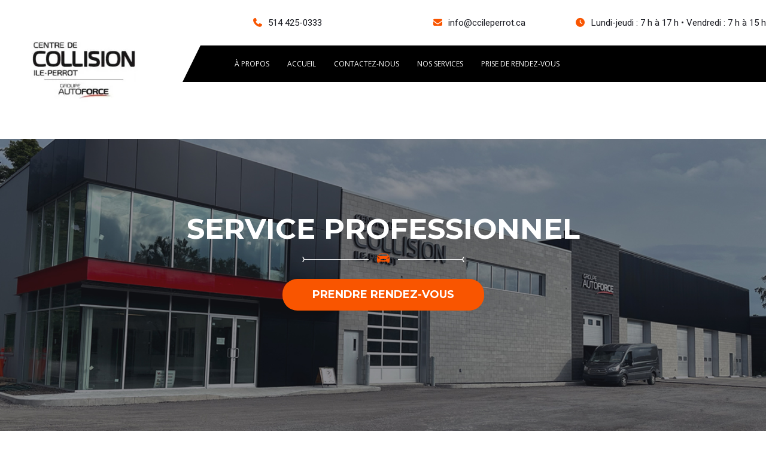

--- FILE ---
content_type: text/html; charset=UTF-8
request_url: https://centrecollisionileperrot.ca/
body_size: 16671
content:
<!DOCTYPE html>
<html lang="fr-CA">
<head>
	<meta charset="UTF-8">
	<meta name="viewport" content="width=device-width">
	<link rel="profile" href="https://gmpg.org/xfn/11">
	<link rel="pingback" href="https://centrecollisionileperrot.ca/xmlrpc.php">
	<meta name='robots' content='index, follow, max-image-preview:large, max-snippet:-1, max-video-preview:-1' />
<link rel="alternate" href="https://centrecollisionileperrot.ca/" hreflang="fr" />
<link rel="alternate" href="https://centrecollisionileperrot.ca/?page_id=102&#038;lang=en" hreflang="en" />

	<!-- This site is optimized with the Yoast SEO plugin v24.5 - https://yoast.com/wordpress/plugins/seo/ -->
	<title>ACCUEIL - Centre de Collision Ile Perrot</title>
	<link rel="canonical" href="https://centrecollisionileperrot.ca/" />
	<meta property="og:locale" content="fr_CA" />
	<meta property="og:locale:alternate" content="en_US" />
	<meta property="og:type" content="website" />
	<meta property="og:title" content="ACCUEIL - Centre de Collision Ile Perrot" />
	<meta property="og:url" content="https://centrecollisionileperrot.ca/" />
	<meta property="og:site_name" content="Centre de Collision Ile Perrot" />
	<meta property="article:publisher" content="https://www.facebook.com/Centre-de-collision-de-L%c3%8ele-Perrot-Inc-510904922334243/" />
	<meta property="article:modified_time" content="2019-07-23T20:31:53+00:00" />
	<meta name="twitter:card" content="summary_large_image" />
	<script type="application/ld+json" class="yoast-schema-graph">{"@context":"https://schema.org","@graph":[{"@type":"WebPage","@id":"https://centrecollisionileperrot.ca/","url":"https://centrecollisionileperrot.ca/","name":"ACCUEIL - Centre de Collision Ile Perrot","isPartOf":{"@id":"https://centrecollisionileperrot.ca/#website"},"about":{"@id":"https://centrecollisionileperrot.ca/#organization"},"datePublished":"2019-07-23T18:22:26+00:00","dateModified":"2019-07-23T20:31:53+00:00","breadcrumb":{"@id":"https://centrecollisionileperrot.ca/#breadcrumb"},"inLanguage":"fr-CA","potentialAction":[{"@type":"ReadAction","target":["https://centrecollisionileperrot.ca/"]}]},{"@type":"BreadcrumbList","@id":"https://centrecollisionileperrot.ca/#breadcrumb","itemListElement":[{"@type":"ListItem","position":1,"name":"Acceuil"}]},{"@type":"WebSite","@id":"https://centrecollisionileperrot.ca/#website","url":"https://centrecollisionileperrot.ca/","name":"Centre de Collision Ile Perrot","description":"Membre du Groupe Autoforce","publisher":{"@id":"https://centrecollisionileperrot.ca/#organization"},"potentialAction":[{"@type":"SearchAction","target":{"@type":"EntryPoint","urlTemplate":"https://centrecollisionileperrot.ca/?s={search_term_string}"},"query-input":{"@type":"PropertyValueSpecification","valueRequired":true,"valueName":"search_term_string"}}],"inLanguage":"fr-CA"},{"@type":"Organization","@id":"https://centrecollisionileperrot.ca/#organization","name":"Centre Collision Ile Perrot","url":"https://centrecollisionileperrot.ca/","logo":{"@type":"ImageObject","inLanguage":"fr-CA","@id":"https://centrecollisionileperrot.ca/#/schema/logo/image/","url":"https://i0.wp.com/centrecollisionileperrot.ca/wp-content/uploads/2019/07/LOGO-COLLISION-AF-REV-square-icon.jpg?fit=517%2C517&ssl=1","contentUrl":"https://i0.wp.com/centrecollisionileperrot.ca/wp-content/uploads/2019/07/LOGO-COLLISION-AF-REV-square-icon.jpg?fit=517%2C517&ssl=1","width":517,"height":517,"caption":"Centre Collision Ile Perrot"},"image":{"@id":"https://centrecollisionileperrot.ca/#/schema/logo/image/"},"sameAs":["https://www.facebook.com/Centre-de-collision-de-LÎle-Perrot-Inc-510904922334243/","https://www.instagram.com/explore/locations/202788506768170/centre-de-collision-ile-perrot-inc"]}]}</script>
	<!-- / Yoast SEO plugin. -->


<link rel='dns-prefetch' href='//translate.google.com' />
<link rel='dns-prefetch' href='//stats.wp.com' />
<link rel='dns-prefetch' href='//fonts.googleapis.com' />
<link rel='dns-prefetch' href='//c0.wp.com' />
<link rel='dns-prefetch' href='//i0.wp.com' />
<link rel="alternate" type="application/rss+xml" title="Centre de Collision Ile Perrot &raquo; Flux" href="https://centrecollisionileperrot.ca/?feed=rss2" />
<link rel="alternate" type="application/rss+xml" title="Centre de Collision Ile Perrot &raquo; Flux des commentaires" href="https://centrecollisionileperrot.ca/?feed=comments-rss2" />
		<!-- This site uses the Google Analytics by MonsterInsights plugin v9.11.1 - Using Analytics tracking - https://www.monsterinsights.com/ -->
		<!-- Note: MonsterInsights is not currently configured on this site. The site owner needs to authenticate with Google Analytics in the MonsterInsights settings panel. -->
					<!-- No tracking code set -->
				<!-- / Google Analytics by MonsterInsights -->
		<script type="text/javascript">
/* <![CDATA[ */
window._wpemojiSettings = {"baseUrl":"https:\/\/s.w.org\/images\/core\/emoji\/15.0.3\/72x72\/","ext":".png","svgUrl":"https:\/\/s.w.org\/images\/core\/emoji\/15.0.3\/svg\/","svgExt":".svg","source":{"concatemoji":"https:\/\/centrecollisionileperrot.ca\/wp-includes\/js\/wp-emoji-release.min.js?ver=6.5.7"}};
/*! This file is auto-generated */
!function(i,n){var o,s,e;function c(e){try{var t={supportTests:e,timestamp:(new Date).valueOf()};sessionStorage.setItem(o,JSON.stringify(t))}catch(e){}}function p(e,t,n){e.clearRect(0,0,e.canvas.width,e.canvas.height),e.fillText(t,0,0);var t=new Uint32Array(e.getImageData(0,0,e.canvas.width,e.canvas.height).data),r=(e.clearRect(0,0,e.canvas.width,e.canvas.height),e.fillText(n,0,0),new Uint32Array(e.getImageData(0,0,e.canvas.width,e.canvas.height).data));return t.every(function(e,t){return e===r[t]})}function u(e,t,n){switch(t){case"flag":return n(e,"\ud83c\udff3\ufe0f\u200d\u26a7\ufe0f","\ud83c\udff3\ufe0f\u200b\u26a7\ufe0f")?!1:!n(e,"\ud83c\uddfa\ud83c\uddf3","\ud83c\uddfa\u200b\ud83c\uddf3")&&!n(e,"\ud83c\udff4\udb40\udc67\udb40\udc62\udb40\udc65\udb40\udc6e\udb40\udc67\udb40\udc7f","\ud83c\udff4\u200b\udb40\udc67\u200b\udb40\udc62\u200b\udb40\udc65\u200b\udb40\udc6e\u200b\udb40\udc67\u200b\udb40\udc7f");case"emoji":return!n(e,"\ud83d\udc26\u200d\u2b1b","\ud83d\udc26\u200b\u2b1b")}return!1}function f(e,t,n){var r="undefined"!=typeof WorkerGlobalScope&&self instanceof WorkerGlobalScope?new OffscreenCanvas(300,150):i.createElement("canvas"),a=r.getContext("2d",{willReadFrequently:!0}),o=(a.textBaseline="top",a.font="600 32px Arial",{});return e.forEach(function(e){o[e]=t(a,e,n)}),o}function t(e){var t=i.createElement("script");t.src=e,t.defer=!0,i.head.appendChild(t)}"undefined"!=typeof Promise&&(o="wpEmojiSettingsSupports",s=["flag","emoji"],n.supports={everything:!0,everythingExceptFlag:!0},e=new Promise(function(e){i.addEventListener("DOMContentLoaded",e,{once:!0})}),new Promise(function(t){var n=function(){try{var e=JSON.parse(sessionStorage.getItem(o));if("object"==typeof e&&"number"==typeof e.timestamp&&(new Date).valueOf()<e.timestamp+604800&&"object"==typeof e.supportTests)return e.supportTests}catch(e){}return null}();if(!n){if("undefined"!=typeof Worker&&"undefined"!=typeof OffscreenCanvas&&"undefined"!=typeof URL&&URL.createObjectURL&&"undefined"!=typeof Blob)try{var e="postMessage("+f.toString()+"("+[JSON.stringify(s),u.toString(),p.toString()].join(",")+"));",r=new Blob([e],{type:"text/javascript"}),a=new Worker(URL.createObjectURL(r),{name:"wpTestEmojiSupports"});return void(a.onmessage=function(e){c(n=e.data),a.terminate(),t(n)})}catch(e){}c(n=f(s,u,p))}t(n)}).then(function(e){for(var t in e)n.supports[t]=e[t],n.supports.everything=n.supports.everything&&n.supports[t],"flag"!==t&&(n.supports.everythingExceptFlag=n.supports.everythingExceptFlag&&n.supports[t]);n.supports.everythingExceptFlag=n.supports.everythingExceptFlag&&!n.supports.flag,n.DOMReady=!1,n.readyCallback=function(){n.DOMReady=!0}}).then(function(){return e}).then(function(){var e;n.supports.everything||(n.readyCallback(),(e=n.source||{}).concatemoji?t(e.concatemoji):e.wpemoji&&e.twemoji&&(t(e.twemoji),t(e.wpemoji)))}))}((window,document),window._wpemojiSettings);
/* ]]> */
</script>
<link rel='stylesheet' id='vw_automobile_pro_custom_controls_css-css' href='https://centrecollisionileperrot.ca/wp-content/plugins/vw-automobile-pro/assets/css/customizer.css?ver=6.5.7' type='text/css' media='all' />
<link rel='stylesheet' id='animation-wow-css' href='https://centrecollisionileperrot.ca/wp-content/plugins/vw-automobile-pro/assets/css/animate.css?ver=6.5.7' type='text/css' media='all' />
<link rel='stylesheet' id='hover-css' href='https://centrecollisionileperrot.ca/wp-content/plugins/vw-automobile-pro/assets/css/hover.css?ver=6.5.7' type='text/css' media='all' />
<link rel='stylesheet' id='effect-css' href='https://centrecollisionileperrot.ca/wp-content/plugins/vw-automobile-pro/assets/css/effect.css?ver=6.5.7' type='text/css' media='all' />
<link rel='stylesheet' id='owl-carousel-style-css' href='https://centrecollisionileperrot.ca/wp-content/plugins/vw-automobile-pro/assets/css/owl.carousel.css?ver=6.5.7' type='text/css' media='all' />
<link rel='stylesheet' id='font-awesome-css' href='https://centrecollisionileperrot.ca/wp-content/plugins/vw-automobile-pro/assets/css/font-awesome.min.css?ver=6.5.7' type='text/css' media='all' />
<link rel='stylesheet' id='bootstrap-style-css' href='https://centrecollisionileperrot.ca/wp-content/plugins/vw-automobile-pro/assets/css/bootstrap.min.css?ver=6.5.7' type='text/css' media='all' />
<style id='wp-emoji-styles-inline-css' type='text/css'>

	img.wp-smiley, img.emoji {
		display: inline !important;
		border: none !important;
		box-shadow: none !important;
		height: 1em !important;
		width: 1em !important;
		margin: 0 0.07em !important;
		vertical-align: -0.1em !important;
		background: none !important;
		padding: 0 !important;
	}
</style>
<link rel='stylesheet' id='wp-block-library-css' href='https://c0.wp.com/c/6.5.7/wp-includes/css/dist/block-library/style.min.css' type='text/css' media='all' />
<style id='wp-block-library-theme-inline-css' type='text/css'>
.wp-block-audio figcaption{color:#555;font-size:13px;text-align:center}.is-dark-theme .wp-block-audio figcaption{color:#ffffffa6}.wp-block-audio{margin:0 0 1em}.wp-block-code{border:1px solid #ccc;border-radius:4px;font-family:Menlo,Consolas,monaco,monospace;padding:.8em 1em}.wp-block-embed figcaption{color:#555;font-size:13px;text-align:center}.is-dark-theme .wp-block-embed figcaption{color:#ffffffa6}.wp-block-embed{margin:0 0 1em}.blocks-gallery-caption{color:#555;font-size:13px;text-align:center}.is-dark-theme .blocks-gallery-caption{color:#ffffffa6}.wp-block-image figcaption{color:#555;font-size:13px;text-align:center}.is-dark-theme .wp-block-image figcaption{color:#ffffffa6}.wp-block-image{margin:0 0 1em}.wp-block-pullquote{border-bottom:4px solid;border-top:4px solid;color:currentColor;margin-bottom:1.75em}.wp-block-pullquote cite,.wp-block-pullquote footer,.wp-block-pullquote__citation{color:currentColor;font-size:.8125em;font-style:normal;text-transform:uppercase}.wp-block-quote{border-left:.25em solid;margin:0 0 1.75em;padding-left:1em}.wp-block-quote cite,.wp-block-quote footer{color:currentColor;font-size:.8125em;font-style:normal;position:relative}.wp-block-quote.has-text-align-right{border-left:none;border-right:.25em solid;padding-left:0;padding-right:1em}.wp-block-quote.has-text-align-center{border:none;padding-left:0}.wp-block-quote.is-large,.wp-block-quote.is-style-large,.wp-block-quote.is-style-plain{border:none}.wp-block-search .wp-block-search__label{font-weight:700}.wp-block-search__button{border:1px solid #ccc;padding:.375em .625em}:where(.wp-block-group.has-background){padding:1.25em 2.375em}.wp-block-separator.has-css-opacity{opacity:.4}.wp-block-separator{border:none;border-bottom:2px solid;margin-left:auto;margin-right:auto}.wp-block-separator.has-alpha-channel-opacity{opacity:1}.wp-block-separator:not(.is-style-wide):not(.is-style-dots){width:100px}.wp-block-separator.has-background:not(.is-style-dots){border-bottom:none;height:1px}.wp-block-separator.has-background:not(.is-style-wide):not(.is-style-dots){height:2px}.wp-block-table{margin:0 0 1em}.wp-block-table td,.wp-block-table th{word-break:normal}.wp-block-table figcaption{color:#555;font-size:13px;text-align:center}.is-dark-theme .wp-block-table figcaption{color:#ffffffa6}.wp-block-video figcaption{color:#555;font-size:13px;text-align:center}.is-dark-theme .wp-block-video figcaption{color:#ffffffa6}.wp-block-video{margin:0 0 1em}.wp-block-template-part.has-background{margin-bottom:0;margin-top:0;padding:1.25em 2.375em}
</style>
<link rel='stylesheet' id='mediaelement-css' href='https://c0.wp.com/c/6.5.7/wp-includes/js/mediaelement/mediaelementplayer-legacy.min.css' type='text/css' media='all' />
<link rel='stylesheet' id='wp-mediaelement-css' href='https://c0.wp.com/c/6.5.7/wp-includes/js/mediaelement/wp-mediaelement.min.css' type='text/css' media='all' />
<style id='jetpack-sharing-buttons-style-inline-css' type='text/css'>
.jetpack-sharing-buttons__services-list{display:flex;flex-direction:row;flex-wrap:wrap;gap:0;list-style-type:none;margin:5px;padding:0}.jetpack-sharing-buttons__services-list.has-small-icon-size{font-size:12px}.jetpack-sharing-buttons__services-list.has-normal-icon-size{font-size:16px}.jetpack-sharing-buttons__services-list.has-large-icon-size{font-size:24px}.jetpack-sharing-buttons__services-list.has-huge-icon-size{font-size:36px}@media print{.jetpack-sharing-buttons__services-list{display:none!important}}.editor-styles-wrapper .wp-block-jetpack-sharing-buttons{gap:0;padding-inline-start:0}ul.jetpack-sharing-buttons__services-list.has-background{padding:1.25em 2.375em}
</style>
<style id='classic-theme-styles-inline-css' type='text/css'>
/*! This file is auto-generated */
.wp-block-button__link{color:#fff;background-color:#32373c;border-radius:9999px;box-shadow:none;text-decoration:none;padding:calc(.667em + 2px) calc(1.333em + 2px);font-size:1.125em}.wp-block-file__button{background:#32373c;color:#fff;text-decoration:none}
</style>
<style id='global-styles-inline-css' type='text/css'>
body{--wp--preset--color--black: #000000;--wp--preset--color--cyan-bluish-gray: #abb8c3;--wp--preset--color--white: #ffffff;--wp--preset--color--pale-pink: #f78da7;--wp--preset--color--vivid-red: #cf2e2e;--wp--preset--color--luminous-vivid-orange: #ff6900;--wp--preset--color--luminous-vivid-amber: #fcb900;--wp--preset--color--light-green-cyan: #7bdcb5;--wp--preset--color--vivid-green-cyan: #00d084;--wp--preset--color--pale-cyan-blue: #8ed1fc;--wp--preset--color--vivid-cyan-blue: #0693e3;--wp--preset--color--vivid-purple: #9b51e0;--wp--preset--gradient--vivid-cyan-blue-to-vivid-purple: linear-gradient(135deg,rgba(6,147,227,1) 0%,rgb(155,81,224) 100%);--wp--preset--gradient--light-green-cyan-to-vivid-green-cyan: linear-gradient(135deg,rgb(122,220,180) 0%,rgb(0,208,130) 100%);--wp--preset--gradient--luminous-vivid-amber-to-luminous-vivid-orange: linear-gradient(135deg,rgba(252,185,0,1) 0%,rgba(255,105,0,1) 100%);--wp--preset--gradient--luminous-vivid-orange-to-vivid-red: linear-gradient(135deg,rgba(255,105,0,1) 0%,rgb(207,46,46) 100%);--wp--preset--gradient--very-light-gray-to-cyan-bluish-gray: linear-gradient(135deg,rgb(238,238,238) 0%,rgb(169,184,195) 100%);--wp--preset--gradient--cool-to-warm-spectrum: linear-gradient(135deg,rgb(74,234,220) 0%,rgb(151,120,209) 20%,rgb(207,42,186) 40%,rgb(238,44,130) 60%,rgb(251,105,98) 80%,rgb(254,248,76) 100%);--wp--preset--gradient--blush-light-purple: linear-gradient(135deg,rgb(255,206,236) 0%,rgb(152,150,240) 100%);--wp--preset--gradient--blush-bordeaux: linear-gradient(135deg,rgb(254,205,165) 0%,rgb(254,45,45) 50%,rgb(107,0,62) 100%);--wp--preset--gradient--luminous-dusk: linear-gradient(135deg,rgb(255,203,112) 0%,rgb(199,81,192) 50%,rgb(65,88,208) 100%);--wp--preset--gradient--pale-ocean: linear-gradient(135deg,rgb(255,245,203) 0%,rgb(182,227,212) 50%,rgb(51,167,181) 100%);--wp--preset--gradient--electric-grass: linear-gradient(135deg,rgb(202,248,128) 0%,rgb(113,206,126) 100%);--wp--preset--gradient--midnight: linear-gradient(135deg,rgb(2,3,129) 0%,rgb(40,116,252) 100%);--wp--preset--font-size--small: 13px;--wp--preset--font-size--medium: 20px;--wp--preset--font-size--large: 36px;--wp--preset--font-size--x-large: 42px;--wp--preset--spacing--20: 0.44rem;--wp--preset--spacing--30: 0.67rem;--wp--preset--spacing--40: 1rem;--wp--preset--spacing--50: 1.5rem;--wp--preset--spacing--60: 2.25rem;--wp--preset--spacing--70: 3.38rem;--wp--preset--spacing--80: 5.06rem;--wp--preset--shadow--natural: 6px 6px 9px rgba(0, 0, 0, 0.2);--wp--preset--shadow--deep: 12px 12px 50px rgba(0, 0, 0, 0.4);--wp--preset--shadow--sharp: 6px 6px 0px rgba(0, 0, 0, 0.2);--wp--preset--shadow--outlined: 6px 6px 0px -3px rgba(255, 255, 255, 1), 6px 6px rgba(0, 0, 0, 1);--wp--preset--shadow--crisp: 6px 6px 0px rgba(0, 0, 0, 1);}:where(.is-layout-flex){gap: 0.5em;}:where(.is-layout-grid){gap: 0.5em;}body .is-layout-flex{display: flex;}body .is-layout-flex{flex-wrap: wrap;align-items: center;}body .is-layout-flex > *{margin: 0;}body .is-layout-grid{display: grid;}body .is-layout-grid > *{margin: 0;}:where(.wp-block-columns.is-layout-flex){gap: 2em;}:where(.wp-block-columns.is-layout-grid){gap: 2em;}:where(.wp-block-post-template.is-layout-flex){gap: 1.25em;}:where(.wp-block-post-template.is-layout-grid){gap: 1.25em;}.has-black-color{color: var(--wp--preset--color--black) !important;}.has-cyan-bluish-gray-color{color: var(--wp--preset--color--cyan-bluish-gray) !important;}.has-white-color{color: var(--wp--preset--color--white) !important;}.has-pale-pink-color{color: var(--wp--preset--color--pale-pink) !important;}.has-vivid-red-color{color: var(--wp--preset--color--vivid-red) !important;}.has-luminous-vivid-orange-color{color: var(--wp--preset--color--luminous-vivid-orange) !important;}.has-luminous-vivid-amber-color{color: var(--wp--preset--color--luminous-vivid-amber) !important;}.has-light-green-cyan-color{color: var(--wp--preset--color--light-green-cyan) !important;}.has-vivid-green-cyan-color{color: var(--wp--preset--color--vivid-green-cyan) !important;}.has-pale-cyan-blue-color{color: var(--wp--preset--color--pale-cyan-blue) !important;}.has-vivid-cyan-blue-color{color: var(--wp--preset--color--vivid-cyan-blue) !important;}.has-vivid-purple-color{color: var(--wp--preset--color--vivid-purple) !important;}.has-black-background-color{background-color: var(--wp--preset--color--black) !important;}.has-cyan-bluish-gray-background-color{background-color: var(--wp--preset--color--cyan-bluish-gray) !important;}.has-white-background-color{background-color: var(--wp--preset--color--white) !important;}.has-pale-pink-background-color{background-color: var(--wp--preset--color--pale-pink) !important;}.has-vivid-red-background-color{background-color: var(--wp--preset--color--vivid-red) !important;}.has-luminous-vivid-orange-background-color{background-color: var(--wp--preset--color--luminous-vivid-orange) !important;}.has-luminous-vivid-amber-background-color{background-color: var(--wp--preset--color--luminous-vivid-amber) !important;}.has-light-green-cyan-background-color{background-color: var(--wp--preset--color--light-green-cyan) !important;}.has-vivid-green-cyan-background-color{background-color: var(--wp--preset--color--vivid-green-cyan) !important;}.has-pale-cyan-blue-background-color{background-color: var(--wp--preset--color--pale-cyan-blue) !important;}.has-vivid-cyan-blue-background-color{background-color: var(--wp--preset--color--vivid-cyan-blue) !important;}.has-vivid-purple-background-color{background-color: var(--wp--preset--color--vivid-purple) !important;}.has-black-border-color{border-color: var(--wp--preset--color--black) !important;}.has-cyan-bluish-gray-border-color{border-color: var(--wp--preset--color--cyan-bluish-gray) !important;}.has-white-border-color{border-color: var(--wp--preset--color--white) !important;}.has-pale-pink-border-color{border-color: var(--wp--preset--color--pale-pink) !important;}.has-vivid-red-border-color{border-color: var(--wp--preset--color--vivid-red) !important;}.has-luminous-vivid-orange-border-color{border-color: var(--wp--preset--color--luminous-vivid-orange) !important;}.has-luminous-vivid-amber-border-color{border-color: var(--wp--preset--color--luminous-vivid-amber) !important;}.has-light-green-cyan-border-color{border-color: var(--wp--preset--color--light-green-cyan) !important;}.has-vivid-green-cyan-border-color{border-color: var(--wp--preset--color--vivid-green-cyan) !important;}.has-pale-cyan-blue-border-color{border-color: var(--wp--preset--color--pale-cyan-blue) !important;}.has-vivid-cyan-blue-border-color{border-color: var(--wp--preset--color--vivid-cyan-blue) !important;}.has-vivid-purple-border-color{border-color: var(--wp--preset--color--vivid-purple) !important;}.has-vivid-cyan-blue-to-vivid-purple-gradient-background{background: var(--wp--preset--gradient--vivid-cyan-blue-to-vivid-purple) !important;}.has-light-green-cyan-to-vivid-green-cyan-gradient-background{background: var(--wp--preset--gradient--light-green-cyan-to-vivid-green-cyan) !important;}.has-luminous-vivid-amber-to-luminous-vivid-orange-gradient-background{background: var(--wp--preset--gradient--luminous-vivid-amber-to-luminous-vivid-orange) !important;}.has-luminous-vivid-orange-to-vivid-red-gradient-background{background: var(--wp--preset--gradient--luminous-vivid-orange-to-vivid-red) !important;}.has-very-light-gray-to-cyan-bluish-gray-gradient-background{background: var(--wp--preset--gradient--very-light-gray-to-cyan-bluish-gray) !important;}.has-cool-to-warm-spectrum-gradient-background{background: var(--wp--preset--gradient--cool-to-warm-spectrum) !important;}.has-blush-light-purple-gradient-background{background: var(--wp--preset--gradient--blush-light-purple) !important;}.has-blush-bordeaux-gradient-background{background: var(--wp--preset--gradient--blush-bordeaux) !important;}.has-luminous-dusk-gradient-background{background: var(--wp--preset--gradient--luminous-dusk) !important;}.has-pale-ocean-gradient-background{background: var(--wp--preset--gradient--pale-ocean) !important;}.has-electric-grass-gradient-background{background: var(--wp--preset--gradient--electric-grass) !important;}.has-midnight-gradient-background{background: var(--wp--preset--gradient--midnight) !important;}.has-small-font-size{font-size: var(--wp--preset--font-size--small) !important;}.has-medium-font-size{font-size: var(--wp--preset--font-size--medium) !important;}.has-large-font-size{font-size: var(--wp--preset--font-size--large) !important;}.has-x-large-font-size{font-size: var(--wp--preset--font-size--x-large) !important;}
.wp-block-navigation a:where(:not(.wp-element-button)){color: inherit;}
:where(.wp-block-post-template.is-layout-flex){gap: 1.25em;}:where(.wp-block-post-template.is-layout-grid){gap: 1.25em;}
:where(.wp-block-columns.is-layout-flex){gap: 2em;}:where(.wp-block-columns.is-layout-grid){gap: 2em;}
.wp-block-pullquote{font-size: 1.5em;line-height: 1.6;}
</style>
<link rel='stylesheet' id='contact-form-7-css' href='https://centrecollisionileperrot.ca/wp-content/plugins/contact-form-7/includes/css/styles.css?ver=5.9.3' type='text/css' media='all' />
<link rel='stylesheet' id='google-language-translator-css' href='https://centrecollisionileperrot.ca/wp-content/plugins/google-language-translator/css/style.css?ver=6.0.20' type='text/css' media='' />
<link rel='stylesheet' id='vw-style-css' href='https://centrecollisionileperrot.ca/wp-content/plugins/vw-automobile-pro/assets/css/vw-style.css?ver=6.5.7' type='text/css' media='all' />
<style id='vw-style-inline-css' type='text/css'>
html body,body a,h1,h2,h3,h4,h5,h6,p,a,#vw-automobile-header .top-contact a, #vw-automobile-header .top-contact span.call,#vw-automobile-header .vw-automobile-nav ul li a,#vw-automobile-slider p,#vw-automobile-slider .btn-primary,#search_vechicle select,#search_vechicle [type="submit"],#about h2,.about_para,#our_brands h3,#vw-automobile-featured-car-update h2,#vw-automobile-featured-car-update .ftt ul.nav-pills li a.nav-link,.price-featured-car h3 a,#choose h2,.choose-text h3,.choose-text h1,p.client_desc,#select_car h2,#select_car .titlewrap h4,#select_car .titlewrap p,form.select_car_form select,form.select_car_form input[type="submit"],#latest_update_car h2,p.latest-cars-subtitle,a:not([href]):not([tabindex]),.car-update h3 a,.latest-car-decs-tabs p a,#testimonial_slider h2,p.testimonial_slide_description,h4.testimonial_slide_designation,#vw-automobile-footer .copyright p,h3.widget-title,#comments input[type="submit"].submit,#vw-automobile-footer h3,.widget_calendar tbody a,.widget_calendar caption,.widget_calendar td, .widget_calendar th,#vw-automobile-footer ul li a,.datebox,.post-content-box p,.metabox,.vw-automobile-navigation span, .vw-automobile-navigation a,#vw-automobile-sidebar ul li a,#vw-automobile-sidebar input[type="submit"],#vw-automobile-footer .rssSummary,#vw-automobile-footer span.rss-date,#vw-automobile-footer cite,#vw-automobile-footer a,#vw-automobile-footer p,#vw-automobile-footer select,#comments h2#reply-title,#search_vechicle .search-title p,#search_vechicle .search-title p,#vw-automobile-slider h2,#about h6,.feature-box p,p.featured-cars-subtitle,#select_car h6,.car-update .latest-car-decs p,.latest-car-decs-tabs p,#fitness_products h2.section-title,#fitness_products h2.woocommerce-loop-product__title,p.testimonial-slider-subtitle,h4.testimonial_slide,h1.page-title, h1.template-title,.metabox a,.woocommerce ul.products li.product .woocommerce-loop-product__title,.woocommerce button.single_add_to_cart_button.button.alt{font-size: 9;}.nav-pills .nav-link.active,a:not([href]):not([tabindex]),.woocommerce span.onsale,.woocommerce ul.products li.product .price, .woocommerce div.product p.price,.woocommerce a.button,h4.testimonial_slide,h3,.continue-read a,.post-navigation .meta-nav,.post-navigation a:hover .post-title, .post-navigation a:focus .post-title,.post-navigation a,.pagination span, .pagination a,.pagination .current,h2,h2.woocommerce-loop-product__title, .woocommerce div.product .product_title,.advance-seach h3 a{font-size: 9;}h1, #vw-automobile-header .vw-automobile-logo h1, #vw-automobile-header .vw-automobile-logo h1 a,h1.page-title, h1.template-title{font-family: Montserrat;}h2, #vw-automobile-slider h2, section#about h2, #vw-automobile-featured-car-update h2, #choose h2, #select_car h2, #latest_update_car h2, #fitness_products h2.section-title,#fitness_products h2.woocommerce-loop-product__title, #testimonial_slider h2 {font-family: Montserrat;}h3, #our_brands h3,#vw-automobile-featured-car-update .price-featured-car h3 a, .choose-text h3,#latest_update_car .car-update h3, #vw-automobile-footer h3.widget-title,.advance-seach h3 a {font-family: Montserrat;}h5 {font-family: Montserrat;}h6, #about h6 a, #about h6.text-left.font-weight-bold, #select_car h6 {font-family: Montserrat;}#vw-automobile-header .vw-automobile-logo p,#vw-automobile-slider p,#search_vechicle .search-title p,#about p.about_para, #about p.about-box-desc, section#about .titlewrap p ,#vw-automobile-featured-car-update p.featured-cars-subtitle, .price-featured-car p,#choose p.client_desc, #select_car p.select-car-sub-title, #select_car .titlewrap p, #select_car .box-content p,#latest_update_car p.latest-cars-subtitle,.car-update .latest-car-decs p,#testimonial_slider p.testimonial-slider-subtitle, p.testimonial_slide_description.hide, #vw-automobile-footer p {font-family: Montserrat;font-size: 8;}#vw-automobile-header .vw-automobile-logowrapper, input[type="submit"]:hover, .widget_calendar tbody a, #vw-automobile-header .vw-automobile-logowrapper::after, #search_vechicle [type="submit"], section#about .titlewrap, .advancebtn a, .featured-car_hover_sec, button.owl-next, button.owl-prev, .nav-pills .nav-link.active, section#select_car .titlewrap, #tabs-2 .latest-car-decs h3, .footer-social-icons a:hover, .date-monthwrap, .contact-location i, .contact-call i, .contact-email i, .contact-name i, .contact-information i, #comments input[type="submit"].submit, #vw-automobile-slider .btn-primary, #vw-automobile-sidebar input[type="submit"], .vw-automobile-navigation span, .woocommerce button.single_add_to_cart_button.button.alt, .woocommerce a.button, .woocommerce button.button.alt, .woocommerce button.button.alt:hover, .vw-automobile-logowrapper, .vw-automobile-toggle a, .yearwrap, .hvr-sweep-to-right:hover:before, .hvr-sweep-to-right:focus, .woocommerce-account .woocommerce-MyAccount-navigation ul li,.woocommerce input.button, .woocommerce a.remove:hover, .woocommerce a.button.alt, .woocommerce a.button.alt:hover, #about .box-icon:hover, #select_car .box-icon:hover, .woocommerce ul.products li.product .woocommerce-loop-product__title, #full-width-blog .hvr-sweep-to-right:before, #blog-left-sidebar .hvr-sweep-to-right:before, #blog-right-sidebar .hvr-sweep-to-right:before,#vw-automobile-footer input[type="submit"],.custom-social-icons a i:hover,#latest_update_car div.active
        {
        background-color: #f95500;
        }.nav-pills .nav-link.active,.woocommerce a.button,.woocommerce #respond input#submit, .woocommerce a.button, .woocommerce button.button, .woocommerce input.button, .woocommerce #respond input#submit.alt, .woocommerce a.button.alt, .woocommerce button.button.alt, .woocommerce input.button.alt
        {
        background-color: #f95500!important;
        }a, .con_details i.fa, #vw-automobile-header .vw-automobile-nav ul li a:hover, .featured-cars_categories .ftabx:hover a, #vw-automobile-featured-car-update .ftt ul.nav-pills li a.nav-link:hover, h4.testimonial_slide, h3.contact-page, #vw-automobile-footer a.footer-read-more-btn, #vw-automobile-footer ul li a:hover, #footer h3.widget-title:after, .social_footer i.fa, #vw-automobile-footer p.copyrighttext a, #vw-automobile-footer .heading_2 h3:after, #vw-automobile-sidebar h3, #content-vw h4, #content-vw h6, #content-vw h3,.continue-read a, .slick-dots li button:before, #testimonial_slider ul.slick-dots li button:before, #vw-automobile-header i,p.wow.bounce,.contact_us_icon i,.metabox a,td.product-name a,a.shipping-calculator-button{
        color: #f95500;
        }input[type="submit"], caption, .price-featured-car h3 a, #vw-automobile-featured-car-update .bottom_arrow, .car-update h3 a, #vw-automobile-featured-car-update h3.price-featured-car a, .continue-read a, input[type="submit"],#vw-automobile-header .vw-automobile-nav ul li:hover > ul,#our_brands button.owl-dot.active{
        border-color: #f95500;
        }#about .bottom_arrow, #select_car .bottom_arrow, #about .hvr-bubble-bottom:hover:before, #select_car .hvr-bubble-bottom:hover:before{
        border-top-color: #f95500!important;
        }@media screen and (max-width: 1021px) and (min-width: 768px){#vw-automobile-header .vw-automobile-logo{
				background-color: #f95500;
		}}#vw-automobile-header .vw-automobile-logo a,#vw-automobile-header .vw-automobile-logo p{color: #ffffff;}#vw-automobile-header .vw-automobile-logowrapper,#vw-automobile-header .vw-automobile-logo,#vw-automobile-header .vw-automobile-logowrapper::after{background: #ffffff;}#vw-automobile-header .top-contact a,
	#vw-automobile-header .top-contact span.call,.con_details i.fa{color: #1b1c23;}#vw-automobile-header .vw-automobile-nav ul li a,#vw-automobile-header .vw-automobile-nav ul li:hover > ul li a{color: #ffffff;}#vw-automobile-header .vw-automobile-nav ul li a:hover,#vw-automobile-header .vw-automobile-nav ul li a:active{color: vw-automobile-pro;}#vw-automobile-header .vw-automobile-nav ul li ul,#vw-automobile-header .vw-automobile-nav ul li:hover ul{background: #1b1c23;}#vw-automobile-header .vw-automobile-nav ul.sub-menu li a:hover{background: #1b1c23;color: #ffffff;}@media screen and (max-width:1024px) {.vw-automobile-sidenav,#vw-automobile-header .vw-automobile-nav ul li{background: #1b1c23;}}@media screen and (max-width:1024px) {}#vw-automobile-slider h2{color: #ffffff;font-family: Montserrat;font-size:16;}#vw-automobile-slider p{color: #ffffff;font-family: Montserrat;font-size:14;}#vw-automobile-slider .btn-primary {font-family:Montserrat;}section#about h2{font-family: Montserrat;}.about_para{font-family: Montserrat;font-size: 7;}#about h6 a, #about h6.text-left.font-weight-bold{color: #1b1c23;font-family: Montserrat;}p.about-box-desc{color: #1b1c23;font-family: Montserrat;}#about .titlewrap h3{font-family: Montserrat;}#about .titlewrap p{font-family: Montserrat;}#about input[type="submit"]{background:#1b1c23;font-family:Montserrat;}#about .titlewrap{background: #e76029;}#about .bottom_arrow{border-top: 43px solid #e76029;}.about_sec_form{background: #eeeeee;}#our_brands h3{font-family: Montserrat;font-size: 14;}#choose h2{font-family: Montserrat;font-size: 14;}.choose-text h1{color: #e76029;}.choose-text h3{font-family: Montserrat;}#vw-automobile-footer .sub-title, #vw-automobile-footer a.footer-read-more-btn, #vw-automobile-footer ul li a, #vw-automobile-footer p, #vw-automobile-footer .rssSummary, #vw-automobile-footer cite, #vw-automobile-footer span.rss-date{color: #1b1c23;font-family: Montserrat;}h3.contact-page{font-family: Montserrat;}.contact-location, .contact-call, .contact-email, .contact-information, .contact-name{font-family: Montserrat;}#vw-automobile-footer h3, #vw-automobile-footer h3.widget-title:after ,#vw-automobile-footer .heading_2 h3:after{color: #1b1c23;font-family: Montserrat;font-size: 14;}
</style>
<link rel='stylesheet' id='prettyPhoto-css-css' href='https://centrecollisionileperrot.ca/wp-content/plugins/vw-gallery-images/css/prettyPhoto.css?ver=1.0' type='text/css' media='all' />
<link rel='stylesheet' id='sirat-font-css' href='//fonts.googleapis.com/css?family=ABeeZee%3Aital%400%3B1%7CAbril+Fatface%7CAcme%7CAlfa+Slab+One%7CAllura%7CAnton%7CArchitects+Daughter%7CArchivo%3Aital%2Cwght%400%2C100%3B0%2C200%3B0%2C300%3B0%2C400%3B0%2C500%3B0%2C600%3B0%2C700%3B0%2C800%3B0%2C900%3B1%2C100%3B1%2C200%3B1%2C300%3B1%2C400%3B1%2C500%3B1%2C600%3B1%2C700%3B1%2C800%3B1%2C900%7CArimo%3Aital%2Cwght%400%2C400%3B0%2C500%3B0%2C600%3B0%2C700%3B1%2C400%3B1%2C500%3B1%2C600%3B1%2C700%7CArsenal%3Aital%2Cwght%400%2C400%3B0%2C700%3B1%2C400%3B1%2C700%7CArvo%3Aital%2Cwght%400%2C400%3B0%2C700%3B1%2C400%3B1%2C700%7CAlegreya+Sans%3Aital%2Cwght%400%2C100%3B0%2C300%3B0%2C400%3B0%2C500%3B0%2C700%3B0%2C800%3B0%2C900%3B1%2C100%3B1%2C300%3B1%2C400%3B1%2C500%3B1%2C700%3B1%2C800%3B1%2C900%7CAsap%3Aital%2Cwght%400%2C100%3B0%2C200%3B0%2C300%3B0%2C400%3B0%2C500%3B0%2C600%3B0%2C700%3B0%2C800%3B0%2C900%3B1%2C100%3B1%2C200%3B1%2C300%3B1%2C400%3B1%2C500%3B1%2C600%3B1%2C700%3B1%2C800%3B1%2C900%7CAssistant%3Awght%40200%3B300%3B400%3B500%3B600%3B700%3B800%7CAveria+Serif+Libre%3Aital%2Cwght%400%2C300%3B0%2C400%3B0%2C700%3B1%2C300%3B1%2C400%3B1%2C700%7CBangers%7CBoogaloo%7CBad+Script%7CBarlow+Condensed%3Aital%2Cwght%400%2C100%3B0%2C200%3B0%2C300%3B0%2C400%3B0%2C500%3B0%2C600%3B0%2C700%3B0%2C800%3B0%2C900%3B1%2C100%3B1%2C200%3B1%2C300%3B1%2C400%3B1%2C500%3B1%2C600%3B1%2C700%3B1%2C800%3B1%2C900%7CBitter%3Aital%2Cwght%400%2C100%3B0%2C200%3B0%2C300%3B0%2C400%3B0%2C500%3B0%2C600%3B0%2C700%3B0%2C800%3B0%2C900%3B1%2C100%3B1%2C200%3B1%2C300%3B1%2C400%3B1%2C500%3B1%2C600%3B1%2C700%3B1%2C800%3B1%2C900%7CBree+Serif%7CBenchNine%3Awght%40300%3B400%3B700%7CCabin%3Aital%2Cwght%400%2C400%3B0%2C500%3B0%2C600%3B0%2C700%3B1%2C400%3B1%2C500%3B1%2C600%3B1%2C700%7CCardo%3Aital%2Cwght%400%2C400%3B0%2C700%3B1%2C400%7CCourgette%7CCaveat+Brush%7CCherry+Swash%3Awght%40400%3B700%7CCormorant+Garamond%3Aital%2Cwght%400%2C300%3B0%2C400%3B0%2C500%3B0%2C600%3B0%2C700%3B1%2C300%3B1%2C400%3B1%2C500%3B1%2C600%3B1%2C700%7CCrimson+Text%3Aital%2Cwght%400%2C400%3B0%2C600%3B0%2C700%3B1%2C400%3B1%2C600%3B1%2C700%7CCuprum%3Aital%2Cwght%400%2C400%3B0%2C500%3B0%2C600%3B0%2C700%3B1%2C400%3B1%2C500%3B1%2C600%3B1%2C700%7CCookie%7CComing+Soon%7CCharm%3Awght%40400%3B700%7CChewy%7CDays+One%7CDM+Serif+Display%3Aital%400%3B1%7CDosis%3Awght%40200%3B300%3B400%3B500%3B600%3B700%3B800%7CEB+Garamond%3Aital%2Cwght%400%2C400%3B0%2C500%3B0%2C600%3B0%2C700%3B0%2C800%3B1%2C400%3B1%2C500%3B1%2C600%3B1%2C700%3B1%2C800%7CEconomica%3Aital%2Cwght%400%2C400%3B0%2C700%3B1%2C400%3B1%2C700%7CExo+2%3Aital%2Cwght%400%2C100%3B0%2C200%3B0%2C300%3B0%2C400%3B0%2C500%3B0%2C600%3B0%2C700%3B0%2C800%3B0%2C900%3B1%2C100%3B1%2C200%3B1%2C400%3B1%2C500%3B1%2C600%3B1%2C700%3B1%2C800%3B1%2C900%7CFira+Sans%3Aital%2Cwght%400%2C100%3B0%2C200%3B0%2C300%3B0%2C400%3B0%2C500%3B0%2C600%3B0%2C700%3B0%2C800%3B0%2C900%3B1%2C100%3B1%2C200%3B1%2C300%3B1%2C400%3B1%2C500%3B1%2C600%3B1%2C700%3B1%2C800%3B1%2C900%7CFredoka+One%7CFjalla+One%7CFrank+Ruhl+Libre%3Awght%40300%3B400%3B500%3B700%3B900%7CGabriela%7CGloria+Hallelujah%7CGreat+Vibes%7CHandlee%7CHammersmith+One%7CHeebo%3Awght%40100%3B200%3B300%3B400%3B500%3B600%3B700%3B800%3B900%7CHind%3Awght%40300%3B400%3B500%3B600%3B700%7CInconsolata%3Awght%40200%3B300%3B400%3B500%3B600%3B700%3B800%3B900%7CIndie+Flower%7CIM+Fell+English+SC%7CJulius+Sans+One%7CJomhuria%7CJosefin+Slab%3Aital%2Cwght%400%2C100%3B0%2C200%3B0%2C300%3B0%2C400%3B0%2C500%3B0%2C600%3B0%2C700%3B1%2C100%3B1%2C200%3B1%2C300%3B1%2C400%3B1%2C500%3B1%2C600%3B1%2C700%7CJosefin+Sans%3Aital%2Cwght%400%2C100%3B0%2C200%3B0%2C300%3B0%2C400%3B0%2C500%3B0%2C600%3B0%2C700%3B1%2C100%3B1%2C200%3B1%2C300%3B1%2C400%3B1%2C500%3B1%2C600%3B1%2C700%7CJost%3Aital%2Cwght%400%2C100%3B0%2C200%3B0%2C300%3B0%2C400%3B0%2C500%3B0%2C600%3B0%2C700%3B0%2C800%3B0%2C900%3B1%2C100%3B1%2C200%3B1%2C300%3B1%2C400%3B1%2C500%3B1%2C600%3B1%2C700%3B1%2C800%3B1%2C900%7CKanit%3Aital%2Cwght%400%2C100%3B0%2C200%3B0%2C300%3B0%2C400%3B0%2C500%3B0%2C600%3B0%2C700%3B0%2C800%3B0%2C900%3B1%2C100%3B1%2C200%3B1%2C300%3B1%2C400%3B1%2C500%3B1%2C600%3B1%2C700%3B1%2C800%3B1%2C900%7CKaushan+Script%7CKrub%3Aital%2Cwght%400%2C200%3B0%2C300%3B0%2C400%3B0%2C500%3B0%2C600%3B0%2C700%3B1%2C200%3B1%2C300%3B1%2C400%3B1%2C500%3B1%2C600%3B1%2C700%7CLato%3Aital%2Cwght%400%2C100%3B0%2C300%3B0%2C400%3B0%2C700%3B0%2C900%3B1%2C100%3B1%2C300%3B1%2C400%3B1%2C700%3B1%2C900%7CLora%3Aital%2Cwght%400%2C400%3B0%2C500%3B0%2C600%3B0%2C700%3B1%2C400%3B1%2C500%3B1%2C600%3B1%2C700%7CLibre+Baskerville%3Aital%2Cwght%400%2C400%3B0%2C700%3B1%2C400%7CLiterata%3Aital%2Copsz%2Cwght%400%2C7..72%2C200%3B0%2C7..72%2C300%3B0%2C7..72%2C400%3B0%2C7..72%2C500%3B0%2C7..72%2C600%3B0%2C7..72%2C700%3B0%2C7..72%2C800%3B0%2C7..72%2C900%3B1%2C7..72%2C200%3B1%2C7..72%2C300%3B1%2C7..72%2C400%3B1%2C7..72%2C500%3B1%2C7..72%2C600%3B1%2C7..72%2C700%3B1%2C7..72%2C800%3B1%2C7..72%2C900%7CLobster%7CLobster+Two%3Aital%2Cwght%400%2C400%3B0%2C700%3B1%2C400%3B1%2C700%7CMerriweather%3Aital%2Cwght%400%2C300%3B0%2C400%3B0%2C700%3B0%2C900%3B1%2C300%3B1%2C400%3B1%2C700%3B1%2C900%7CMarck+Script%7CMarcellus%7CMerienda+One%7CMonda%3Awght%40400%3B700%7CMontserrat%3Aital%2Cwght%400%2C100%3B0%2C200%3B0%2C300%3B0%2C400%3B0%2C500%3B0%2C600%3B0%2C700%3B0%2C800%3B0%2C900%3B1%2C100%3B1%2C200%3B1%2C300%3B1%2C400%3B1%2C500%3B1%2C600%3B1%2C700%3B1%2C800%3B1%2C900%7CMulish%3Aital%2Cwght%400%2C200%3B0%2C300%3B0%2C400%3B0%2C500%3B0%2C600%3B0%2C700%3B0%2C800%3B0%2C900%3B0%2C1000%3B1%2C200%3B1%2C300%3B1%2C400%3B1%2C500%3B1%2C600%3B1%2C700%3B1%2C800%3B1%2C900%3B1%2C1000%7CNoto+Serif%3Aital%2Cwght%400%2C400%3B0%2C700%3B1%2C400%3B1%2C700%7CNunito+Sans%3Aital%2Cwght%400%2C200%3B0%2C300%3B0%2C400%3B0%2C600%3B0%2C700%3B0%2C800%3B0%2C900%3B1%2C200%3B1%2C300%3B1%2C400%3B1%2C600%3B1%2C700%3B1%2C800%3B1%2C900%7COpen+Sans%3Aital%2Cwght%400%2C300%3B0%2C400%3B0%2C500%3B0%2C600%3B0%2C700%3B0%2C800%3B1%2C300%3B1%2C400%3B1%2C500%3B1%2C600%3B1%2C700%3B1%2C800%7COverpass%3Aital%2Cwght%400%2C100%3B0%2C200%3B0%2C300%3B0%2C400%3B0%2C500%3B0%2C600%3B0%2C700%3B0%2C800%3B0%2C900%3B1%2C100%3B1%2C200%3B1%2C300%3B1%2C400%3B1%2C500%3B1%2C600%3B1%2C700%3B1%2C800%3B1%2C900%7COverpass+Mono%3Awght%40300%3B400%3B500%3B600%3B700%7COxygen%3Awght%40300%3B400%3B700%7COswald%3Awght%40200%3B300%3B400%3B500%3B600%3B700%7COrbitron%3Awght%40400%3B500%3B600%3B700%3B800%3B900%7CPatua+One%7CPacifico%7CPadauk%3Awght%40400%3B700%7CPlayball%7CPlayfair+Display%3Aital%2Cwght%400%2C400%3B0%2C500%3B0%2C600%3B0%2C700%3B0%2C800%3B0%2C900%3B1%2C400%3B1%2C500%3B1%2C600%3B1%2C700%3B1%2C800%3B1%2C900%7CPrompt%3Aital%2Cwght%400%2C100%3B0%2C200%3B0%2C300%3B0%2C400%3B0%2C500%3B0%2C600%3B0%2C700%3B0%2C800%3B0%2C900%3B1%2C100%3B1%2C200%3B1%2C300%3B1%2C400%3B1%2C500%3B1%2C600%3B1%2C700%3B1%2C800%3B1%2C900%7CPT+Sans%3Aital%2Cwght%400%2C400%3B0%2C700%3B1%2C400%3B1%2C700%7CPT+Serif%3Aital%2Cwght%400%2C400%3B0%2C700%3B1%2C400%3B1%2C700%7CPhilosopher%3Aital%2Cwght%400%2C400%3B0%2C700%3B1%2C400%3B1%2C700%7CPermanent+Marker%7CPoiret+One%7CPoppins%3Aital%2Cwght%400%2C100%3B0%2C200%3B0%2C300%3B0%2C400%3B0%2C500%3B0%2C600%3B0%2C700%3B0%2C800%3B0%2C900%3B1%2C100%3B1%2C200%3B1%2C300%3B1%2C400%3B1%2C500%3B1%2C600%3B1%2C700%3B1%2C800%3B1%2C900%7CPrata%7CQuicksand%3Awght%40300%3B400%3B500%3B600%3B700%7CQuattrocento+Sans%3Aital%2Cwght%400%2C400%3B0%2C700%3B1%2C400%3B1%2C700%7CRaleway%3Aital%2Cwght%400%2C100%3B0%2C200%3B0%2C300%3B0%2C400%3B0%2C500%3B0%2C600%3B0%2C700%3B0%2C800%3B0%2C900%3B1%2C100%3B1%2C200%3B1%2C300%3B1%2C400%3B1%2C500%3B1%2C600%3B1%2C700%3B1%2C800%3B1%2C900%7CRubik%3Aital%2Cwght%400%2C300%3B0%2C400%3B0%2C500%3B0%2C600%3B0%2C700%3B0%2C800%3B0%2C900%3B1%2C300%3B1%2C400%3B1%2C500%3B1%2C600%3B1%2C700%3B1%2C800%3B1%2C900%7CRoboto%3Aital%2Cwght%400%2C100%3B0%2C300%3B0%2C400%3B0%2C500%3B0%2C700%3B0%2C900%3B1%2C100%3B1%2C300%3B1%2C400%3B1%2C500%3B1%2C700%3B1%2C900%7CRoboto+Condensed%3Aital%2Cwght%400%2C300%3B0%2C400%3B0%2C700%3B1%2C300%3B1%2C400%3B1%2C700%7CRokkitt%3Awght%40100%3B200%3B300%3B400%3B500%3B600%3B700%3B800%3B900%7CRopa+Sans%3Aital%400%3B1%7CRusso+One%7CRighteous%7CSaira%3Aital%2Cwght%400%2C100%3B0%2C200%3B0%2C300%3B0%2C400%3B0%2C500%3B0%2C600%3B0%2C700%3B0%2C800%3B0%2C900%3B1%2C100%3B1%2C200%3B1%2C300%3B1%2C400%3B1%2C500%3B1%2C600%3B1%2C700%3B1%2C800%3B1%2C900%7CSatisfy%7CSen%3Awght%40400%3B700%3B800%7CSource+Sans+Pro%3Aital%2Cwght%400%2C200%3B0%2C300%3B0%2C400%3B0%2C600%3B0%2C700%3B0%2C900%3B1%2C200%3B1%2C300%3B1%2C400%3B1%2C600%3B1%2C700%3B1%2C900%7CShadows+Into+Light+Two%7CShadows+Into+Light%7CSacramento%7CSail%7CShrikhand%7CStaatliches%7CStylish%7CTangerine%3Awght%40400%3B700%7CTitillium+Web%3Aital%2Cwght%400%2C200%3B0%2C300%3B0%2C400%3B0%2C600%3B0%2C700%3B0%2C900%3B1%2C200%3B1%2C300%3B1%2C400%3B1%2C600%3B1%2C700%7CTrirong%3Aital%2Cwght%400%2C100%3B0%2C200%3B0%2C300%3B0%2C400%3B0%2C500%3B0%2C600%3B0%2C700%3B0%2C800%3B0%2C900%3B1%2C100%3B1%2C200%3B1%2C300%3B1%2C400%3B1%2C500%3B1%2C600%3B1%2C700%3B1%2C800%3B1%2C900%7CUbuntu%3Aital%2Cwght%400%2C300%3B0%2C400%3B0%2C500%3B0%2C700%3B1%2C300%3B1%2C400%3B1%2C500%3B1%2C700%7CUnica+One%7CVT323%7CVarela+Round%7CVampiro+One%7CVollkorn%3Aital%2Cwght%400%2C400%3B0%2C500%3B0%2C600%3B0%2C700%3B0%2C800%3B0%2C900%3B1%2C400%3B1%2C500%3B1%2C600%3B1%2C700%3B1%2C800%3B1%2C900%7CVolkhov%3Aital%2Cwght%400%2C400%3B0%2C700%3B1%2C400%3B1%2C700%7CWork+Sans%3Aital%2Cwght%400%2C100%3B0%2C200%3B0%2C300%3B0%2C400%3B0%2C500%3B0%2C600%3B0%2C700%3B0%2C800%3B0%2C900%3B1%2C100%3B1%2C200%3B1%2C300%3B1%2C400%3B1%2C500%3B1%2C600%3B1%2C700%3B1%2C800%3B1%2C900%7CYanone+Kaffeesatz%3Awght%40200%3B300%3B400%3B500%3B600%3B700%7CZCOOL+XiaoWei&#038;ver=6.5.7' type='text/css' media='all' />
<link rel='stylesheet' id='sirat-block-style-css' href='https://centrecollisionileperrot.ca/wp-content/themes/sirat/assets/css/blocks.css?ver=6.5.7' type='text/css' media='all' />
<link rel='stylesheet' id='sirat-block-patterns-style-frontend-css' href='https://centrecollisionileperrot.ca/wp-content/themes/sirat/inc/block-patterns/css/block-frontend.css?ver=6.5.7' type='text/css' media='all' />
<link rel='stylesheet' id='sirat-basic-style-css' href='https://centrecollisionileperrot.ca/wp-content/themes/sirat/style.css?ver=6.5.7' type='text/css' media='all' />
<style id='sirat-basic-style-inline-css' type='text/css'>
body{max-width: 100%;}#slider img{opacity:0.5}#slider .carousel-caption, #slider .inner_carousel, #slider .inner_carousel h1{text-align:left; left:15%; right:45%;}.slider-page-image{
		background-color: #febe00;
		}#header main-menu-navigation ul{text-align:right;}.logo{border-bottom:none;}.post-main-box{}.customize-partial-edit-shortcuts-shown .slider-refresh{display: none;}#slider{background-color: 1;}.main-menu-navigation a{font-weight: 600;}.main-menu-navigation a{text-transform:Uppercase;}.main-menu-navigation a{}.more-btn a{font-size: 14;}.more-btn a{text-transform:Uppercase;}.post-main-box .more-btn a{letter-spacing: ;}@media screen and (max-width:575px) {.top-bar{display:block;} }@media screen and (max-width:575px) {.search-box{display:block;} }@media screen and (max-width:575px){.header-fixed{position:static;} }@media screen and (max-width:575px) {#slider{display:block;} }@media screen and (max-width:575px) {#slider .more-btn, #slider .slider-inner-content .more-btn{display:block;} }@media screen and (max-width:575px) {span.entry-date{display:inline-block !important;} }@media screen and (max-width:575px) {span.entry-author{display:inline-block !important;} }@media screen and (max-width:575px) {span.entry-comments{display:inline-block !important;} }@media screen and (max-width:575px) {span.entry-time{display:inline-block !important;} }@media screen and (max-width:575px) {.post-info{display:block;} }@media screen and (max-width:575px) {a.scrollup{visibility:visible !important;} }@media screen and (max-width:575px) {#sidebar{display:block;} }.woocommerce ul.products li.product .onsale{left: auto; right: 0;}.copyright .widget i{font-size: 16px;}#footer li{text-align: left;}#footer{background-attachment: scroll !important;}#footer{background-position: center center!important;}#footer h3, #footer .wp-block-search .wp-block-search__label{text-align: left;}{background-color: transparent;}.main-menu-navigation a{}.home-page-header{background-position: center top!important;}#footer h3, #footer .wp-block-search .wp-block-search__label, a.rsswidget.rss-widget-title{letter-spacing: 1px;}#footer h3, #footer .wp-block-search .wp-block-search__label, a.rsswidget.rss-widget-title{font-size: 25px;}#footer h3, #footer .wp-block-search .wp-block-search__label{text-transform:Capitalize;}#footer{}@media screen and (max-width:575px){
			#preloader{display:none !important;} }@media screen and (min-width:768px) {.bradcrumbs{text-align:start;}}.post-main-box .new-text p:nth-of-type(1)::first-letter {display: none;}
</style>
<link rel='stylesheet' id='font-awesome-css-css' href='https://centrecollisionileperrot.ca/wp-content/themes/sirat/assets/css/fontawesome-all.css?ver=6.5.7' type='text/css' media='all' />
<link rel='stylesheet' id='animate-css-css' href='https://centrecollisionileperrot.ca/wp-content/themes/sirat/assets/css/animate.css?ver=6.5.7' type='text/css' media='all' />
<link rel='stylesheet' id='dashicons-css' href='https://c0.wp.com/c/6.5.7/wp-includes/css/dashicons.min.css' type='text/css' media='all' />
<script type="text/javascript" src="https://c0.wp.com/c/6.5.7/wp-includes/js/jquery/jquery.min.js" id="jquery-core-js"></script>
<script type="text/javascript" src="https://c0.wp.com/c/6.5.7/wp-includes/js/jquery/jquery-migrate.min.js" id="jquery-migrate-js"></script>
<script type="text/javascript" src="https://centrecollisionileperrot.ca/wp-content/plugins/vw-automobile-pro/assets/js/wow.min.js?ver=6.5.7" id="animation-wow-js"></script>
<script type="text/javascript" src="https://centrecollisionileperrot.ca/wp-content/plugins/vw-automobile-pro/assets/js/tether.js?ver=6.5.7" id="tether-js"></script>
<script type="text/javascript" src="https://centrecollisionileperrot.ca/wp-content/plugins/vw-automobile-pro/assets/js/jquery.superfish.js?ver=6.5.7" id="superfish-js"></script>
<script type="text/javascript" src="https://centrecollisionileperrot.ca/wp-content/plugins/vw-automobile-pro/assets/js/owl.carousel.js?ver=6.5.7" id="owl-carousel-js"></script>
<script type="text/javascript" src="https://centrecollisionileperrot.ca/wp-content/plugins/vw-automobile-pro/assets/js/custom.js?ver=6.5.7" id="vw_automobile_pro-customscripts-js"></script>
<script type="text/javascript" src="https://centrecollisionileperrot.ca/wp-content/plugins/vw-gallery-images/js/jquery.prettycustom.js?ver=6.5.7" id="pretty-custom-js-js"></script>
<script type="text/javascript" src="https://centrecollisionileperrot.ca/wp-content/plugins/vw-gallery-images/js/jquery.prettyPhoto.js?ver=6.5.7" id="pretty-photo-js-js"></script>
<script type="text/javascript" src="https://centrecollisionileperrot.ca/wp-content/themes/sirat/assets/js/custom.js?ver=6.5.7" id="sirat-custom-scripts-js"></script>
<script type="text/javascript" src="https://centrecollisionileperrot.ca/wp-content/themes/sirat/assets/js/wow.js?ver=6.5.7" id="jquery-wow-js"></script>
<link rel="https://api.w.org/" href="https://centrecollisionileperrot.ca/index.php?rest_route=/" /><link rel="alternate" type="application/json" href="https://centrecollisionileperrot.ca/index.php?rest_route=/wp/v2/pages/12" /><link rel="EditURI" type="application/rsd+xml" title="RSD" href="https://centrecollisionileperrot.ca/xmlrpc.php?rsd" />
<meta name="generator" content="WordPress 6.5.7" />
<link rel='shortlink' href='https://centrecollisionileperrot.ca/' />
<link rel="alternate" type="application/json+oembed" href="https://centrecollisionileperrot.ca/index.php?rest_route=%2Foembed%2F1.0%2Fembed&#038;url=https%3A%2F%2Fcentrecollisionileperrot.ca%2F&#038;lang=fr" />
<link rel="alternate" type="text/xml+oembed" href="https://centrecollisionileperrot.ca/index.php?rest_route=%2Foembed%2F1.0%2Fembed&#038;url=https%3A%2F%2Fcentrecollisionileperrot.ca%2F&#038;format=xml&#038;lang=fr" />
<style>p.hello{font-size:12px;color:darkgray;}#google_language_translator,#flags{text-align:left;}#google_language_translator{clear:both;}#flags{width:165px;}#flags a{display:inline-block;margin-right:2px;}#google_language_translator a{display:none!important;}div.skiptranslate.goog-te-gadget{display:inline!important;}.goog-te-gadget{color:transparent!important;}.goog-te-gadget{font-size:0px!important;}.goog-branding{display:none;}.goog-tooltip{display: none!important;}.goog-tooltip:hover{display: none!important;}.goog-text-highlight{background-color:transparent!important;border:none!important;box-shadow:none!important;}#google_language_translator select.goog-te-combo{color:#32373c;}div.skiptranslate{display:none!important;}body{top:0px!important;}#goog-gt-{display:none!important;}font font{background-color:transparent!important;box-shadow:none!important;position:initial!important;}#glt-translate-trigger{bottom:auto;top:0;}.tool-container.tool-top{top:50px!important;bottom:auto!important;}.tool-container.tool-top .arrow{border-color:transparent transparent #d0cbcb; top:-14px;}#glt-translate-trigger > span{color:#ffffff;}#glt-translate-trigger{background:#f89406;}.goog-te-gadget .goog-te-combo{width:100%;}</style>	<style>img#wpstats{display:none}</style>
		<style type="text/css">.recentcomments a{display:inline !important;padding:0 !important;margin:0 !important;}</style><link rel="icon" href="https://i0.wp.com/centrecollisionileperrot.ca/wp-content/uploads/2019/07/cropped-LOGO-COLLISION-AF-REV-square-icon-1.jpg?fit=32%2C32&#038;ssl=1" sizes="32x32" />
<link rel="icon" href="https://i0.wp.com/centrecollisionileperrot.ca/wp-content/uploads/2019/07/cropped-LOGO-COLLISION-AF-REV-square-icon-1.jpg?fit=192%2C192&#038;ssl=1" sizes="192x192" />
<link rel="apple-touch-icon" href="https://i0.wp.com/centrecollisionileperrot.ca/wp-content/uploads/2019/07/cropped-LOGO-COLLISION-AF-REV-square-icon-1.jpg?fit=180%2C180&#038;ssl=1" />
<meta name="msapplication-TileImage" content="https://i0.wp.com/centrecollisionileperrot.ca/wp-content/uploads/2019/07/cropped-LOGO-COLLISION-AF-REV-square-icon-1.jpg?fit=270%2C270&#038;ssl=1" />
</head>
<body class="home page-template page-template-page-template page-template-home-page page-template-page-templatehome-page-php page page-id-12 wp-custom-logo wp-embed-responsive">
  <div class="vw-automobile-toggle"><a class="vw-automobile-toggleMenu" href="#"><i class="fa fa-bars"></i>Menu</a></div>
    <div id="vw-automobile-header" style="background-image:url('');height='148' width='1600'">
        <div class="">
  <div class="headertopbar">
    <div class="row m-0">
      <div class="col-md-3 p-0">
        <div class="vw-automobile-logowrapper">
          <div class="vw-automobile-logo">
            
<style>
.custom-logo {
	height: 202px;
	max-height: 240px;
	max-width: 240px;
	width: 202px;
}
</style><a href="https://centrecollisionileperrot.ca/" class="custom-logo-link" rel="home" aria-current="page"><img width="240" height="240" src="https://i0.wp.com/centrecollisionileperrot.ca/wp-content/uploads/2019/07/cropped-LOGO-COLLISION-AF-REV-square-icon-3.jpg?fit=240%2C240&amp;ssl=1" class="custom-logo" alt="Centre de Collision Ile Perrot" decoding="async" fetchpriority="high" srcset="https://i0.wp.com/centrecollisionileperrot.ca/wp-content/uploads/2019/07/cropped-LOGO-COLLISION-AF-REV-square-icon-3.jpg?w=240&amp;ssl=1 240w, https://i0.wp.com/centrecollisionileperrot.ca/wp-content/uploads/2019/07/cropped-LOGO-COLLISION-AF-REV-square-icon-3.jpg?resize=150%2C150&amp;ssl=1 150w" sizes="(max-width: 240px) 100vw, 240px" /></a>          </div>
        </div>
      </div>
      <div class="col-md-9 p-lg-0 p-md-0">
        <div class="con_details">
          <div class="row m-sm-0">
                        <div class="top-contact col-md-4 col-xs-12 col-sm-4">
               <span class="call"><i class="fas fa-phone"></i>514 425-0333</span>
            </div>
              
            <div class="top-contact col-md-4 col-xs-12 col-sm-4">   
               <span class="email"><i class="fas fa-envelope"></i><a href=mailto:"info@ccileperrot.ca">info@ccileperrot.ca</a></span>
            </div>
              
            <div class="top-contact col-md-4 col-xs-12 col-sm-4">   
               <span class="timings"><i class="fas fa-clock"></i><a href="tel:Lundi-jeudi : 7 h à 17 h • Vendredi : 7 h à 15 h">Lundi-jeudi : 7 h à 17 h • Vendredi : 7 h à 15 h</a></span>
            </div>
                      </div>
        </div> 
        <div class="menubox">
          <div class="innermenubox">
            <div class="toggle-nav mobile-menu">
              <span onclick="openNav()"><i class="fas fa-bars"></i></span>
            </div>
            <div id="vw-automobile-mySidenav" class="vw-automobile-nav vw-automobile-sidenav">
              <nav id="vw-automobile-site-navigation" class="vw-automobile-main-navigation">
                <a href="javascript:void(0)" class="closebtn mobile-menu" onclick="closeNav()"><i class="fas fa-times"></i></a>
                <div class="clearfix"><ul>
<li class="page_item page-item-14"><a href="https://centrecollisionileperrot.ca/?page_id=14">À PROPOS</a></li>
<li class="page_item page-item-12 current_page_item"><a href="https://centrecollisionileperrot.ca/" aria-current="page">ACCUEIL</a></li>
<li class="page_item page-item-16"><a href="https://centrecollisionileperrot.ca/?page_id=16">CONTACTEZ-NOUS</a></li>
<li class="page_item page-item-64"><a href="https://centrecollisionileperrot.ca/?page_id=64">Nos services</a></li>
<li class="page_item page-item-15"><a href="https://centrecollisionileperrot.ca/?page_id=15">Prise de rendez-vous</a></li>
</ul></div>
              </nav><!-- #site-navigation -->
            </div>
            <div class="clearfix"></div>
          </div>
        </div>     
      </div>
    </div>
  </div>
</div>
 
    <div class="clearfix"></div>
  </div>
  <section id="vw-automobile-slider">
      <div id="carouselExampleIndicators" class="carousel slide" data-ride="carousel">
            <div class="carousel-inner" role="listbox">
                  <div class="carousel-item active">
                          <img  src="https://centrecollisionileperrot.ca/wp-content/uploads/2024/01/Slide_batisse-2.jpg" alt="SERVICE PROFESSIONNEL" title="#slidecaption1">
                        <div class="carousel-caption d-none d-md-block">
                                    <h2 class="font-weight-bold wow bounce">SERVICE PROFESSIONNEL</h2>
                                <div class="car-border">
                  <img src="https://centrecollisionileperrot.ca/wp-content/plugins/vw-automobile-pro/assets/images/car-border1.png" alt="">
                </div>
                                                  <a class="read-more font-weight-bold btn btn-primary" href="https://centrecollisionileperrot.ca/?page_id=16">PRENDRE RENDEZ-VOUS</a>
                            </div>
          </div>
                  <div class="carousel-item">
                          <img  src="https://centrecollisionileperrot.ca/wp-content/uploads/2019/07/slide2_600.jpg" alt="MISEZ SUR LA TRANQUILLITÉ D&#039;ESPRIT" title="#slidecaption2">
                        <div class="carousel-caption d-none d-md-block">
                                    <h2 class="font-weight-bold wow bounce">MISEZ SUR LA TRANQUILLITÉ D&#039;ESPRIT</h2>
                                <div class="car-border">
                  <img src="https://centrecollisionileperrot.ca/wp-content/plugins/vw-automobile-pro/assets/images/car-border1.png" alt="">
                </div>
                                    <p class="font-weight-bold">L’équipe du Centre de collision Ile-Perrot offre un service professionnel et courtois, de la prise en charge de votre dossier d’assurance à la réparation complète de votre automobile.</p>
                                            </div>
          </div>
                  <div class="carousel-item">
                          <img  src="https://centrecollisionileperrot.ca/wp-content/uploads/2019/07/slide3_600.jpg" alt="TRANSPARENCE" title="#slidecaption3">
                        <div class="carousel-caption d-none d-md-block">
                                    <h2 class="font-weight-bold wow bounce">TRANSPARENCE</h2>
                                <div class="car-border">
                  <img src="https://centrecollisionileperrot.ca/wp-content/plugins/vw-automobile-pro/assets/images/car-border1.png" alt="">
                </div>
                                    <p class="font-weight-bold">Notre équipe se fera un plaisir de vous expliquer chaque étape du travail, pour assurer votre tranquillité d’esprit.</p>
                                            </div>
          </div>
                  <div class="carousel-item">
                          <img  src="https://centrecollisionileperrot.ca/wp-content/uploads/2019/07/slide4_600-3.jpg" alt="MEMBRE CARRXPERT" title="#slidecaption4">
                        <div class="carousel-caption d-none d-md-block">
                                    <h2 class="font-weight-bold wow bounce">MEMBRE CARRXPERT</h2>
                                <div class="car-border">
                  <img src="https://centrecollisionileperrot.ca/wp-content/plugins/vw-automobile-pro/assets/images/car-border1.png" alt="">
                </div>
                                    <p class="font-weight-bold">Accès direct aux pièces d’origines • La paix d’esprit grâce à notre remorquage 24 h • Équipement à la fine pointe de la technologie</p>
                                            </div>
          </div>
                  <div class="carousel-item">
                          <img  src="https://centrecollisionileperrot.ca/wp-content/uploads/2019/07/slide1_600.jpg" alt="SOLUTION CLÉ EN MAIN" title="#slidecaption5">
                        <div class="carousel-caption d-none d-md-block">
                                    <h2 class="font-weight-bold wow bounce">SOLUTION CLÉ EN MAIN</h2>
                                <div class="car-border">
                  <img src="https://centrecollisionileperrot.ca/wp-content/plugins/vw-automobile-pro/assets/images/car-border1.png" alt="">
                </div>
                                    <p class="font-weight-bold">Le Centre de collision Ile-Perrot est votre destination clé en main pour la réparation de votre véhicule accidenté ou d’un véhicule ayant de problèmes de carrosserie.</p>
                                                  <a class="read-more font-weight-bold btn btn-primary" href=""></a>
                            </div>
          </div>
              </div>
      <a class="carousel-control-prev" href="#carouselExampleIndicators" role="button" data-slide="prev">
        <span class="carousel-control-prev-icon" aria-hidden="true"></span>
        <span class="sr-only">Previous</span>
      </a>
      <a class="carousel-control-next" href="#carouselExampleIndicators" role="button" data-slide="next">
        <span class="carousel-control-next-icon" aria-hidden="true"></span>
        <span class="sr-only">Next</span>
      </a>
      <ol class="carousel-indicators">
                  <li data-target="#carouselExampleIndicators" data-slide-to="0" class="active"></li>
                  <li data-target="#carouselExampleIndicators" data-slide-to="1" class=""></li>
                  <li data-target="#carouselExampleIndicators" data-slide-to="2" class=""></li>
                  <li data-target="#carouselExampleIndicators" data-slide-to="3" class=""></li>
                  <li data-target="#carouselExampleIndicators" data-slide-to="4" class=""></li>
              </ol>      
    </div>
    <div class="clearfix"></div>
</section><section id="about">
  <div class="innerdarkbox" style="">
    <div class="container">
      <div class="row">
        <div class="col-lg-8 col-md-12 wow fadeInDown">
          <h2 class="text-left font-weight-bold wow bounce">Bienvenue au Centre de Collision Ile-Perrot</h2>
          <div class="car-border">
            <img src="" alt="">
          </div>
                      <p class="about_para">Le Centre de collision Ile-Perrot offre un éventail complet de services pour la remise en état d’un véhicule accidenté ou ayant des problèmes de carrosserie. Réparations majeures ou mineures, débosselage, peinture, rouille… notre équipe propose un service clé en main aux automobilistes de la région de Vaudreuil-Soulanges, de Salaberry-de-Valleyfield / Beauharnois-Salaberry et de l’Ouest-de-l’Île de Montréal.</p>
                                <p class="about_para">Un accident de la route s’avère toujours une source de stress. Misez sur la tranquillité d’esprit pour la gestion des dégâts matériels sur votre voiture en choisissant de faire affaire avec le Centre de collision Ile-Perrot. Nous sommes accrédité  comme Carrossier de choix en région par les plus importantes Cie. D’assurances. Nous liaisons directement avec  votre Assureur  et s’occupe de votre dossier au complet, y inclus un véhicule de remplacement pendant les réparations. Notre équipe composée de spécialistes d’expérience prendra en charge votre dossier et réalisera de façon professionnelle les travaux approuvés par l’assureur.  

Le Centre de collision Ile-Perrot est membre accrédité CarrXpert, le plus important réseau d’ateliers de carrosserie au Québec. 

Consultez la liste de nos services pour en savoir davantage sur ce que notre équipe peut faire pour vous.</p>
                    <div class="feature-box">
            <div class="row">
                                <div class="col-md-4 col-sm-6" >
                    <div class="page-box">
                      <div class="box-icon rounded-circle hvr-bubble-bottom">
                        <i class="fa fa-question-circle"></i>
                      </div>
                      <h6 class="text-left font-weight-bold">POURQUOI</h6>
                      <div class="box-content text-left">
                        <p class="about-box-desc">Une équipe spécialisée et professionnelle qui possède des connaissances approfondies des véhicules.</p>
                        <div class="clearfix"></div>
                      </div>
                    </div>
                  </div>
                                    <div class="col-md-4 col-sm-6" >
                    <div class="page-box">
                      <div class="box-icon rounded-circle hvr-bubble-bottom">
                        <i class="fa fa-car-crash"></i>
                      </div>
                      <h6 class="text-left font-weight-bold">COMMENT</h6>
                      <div class="box-content text-left">
                        <p class="about-box-desc">Un travail de qualité supérieure réalisé avec des pièces d’origine* dans des installations à la fine pointe de la technologie.</p>
                        <div class="clearfix"></div>
                      </div>
                    </div>
                  </div>
                                    <div class="col-md-4 col-sm-6" >
                    <div class="page-box">
                      <div class="box-icon rounded-circle hvr-bubble-bottom">
                        <i class="fa fa-check-circle"></i>
                      </div>
                      <h6 class="text-left font-weight-bold">RÉSULTATS</h6>
                      <div class="box-content text-left">
                        <p class="about-box-desc">Un véhicule remis dans un état optimal, sans soucis.</p>
                        <div class="clearfix"></div>
                      </div>
                    </div>
                  </div>
                  <div class="clearfix"></div>            </div>
          </div>
        </div>
        <div class="col-md-12 col-lg-4 wow fadeInDown">
          <div class="titlewrap col-md-12">
                        <h3 class="text-center">PRENDRE RENDEZ-VOUS</h3>
                                    <p class="newsletter-sub-title text-center">Remplissez le formulaire ici-bas pour réserver votre prochain rendez-vous. Nous communiquerons avec vous pour confirmer l&#039;heure et la date selon nos disponibilités.</p>
                      </div>
          <div class="bottom_arrow"></div>
          <div class="about_sec_form">
<div class="wpcf7 no-js" id="wpcf7-f4-o1" lang="fr-CA" dir="ltr">
<div class="screen-reader-response"><p role="status" aria-live="polite" aria-atomic="true"></p> <ul></ul></div>
<form action="/#wpcf7-f4-o1" method="post" class="wpcf7-form init" aria-label="Contact form" novalidate="novalidate" data-status="init">
<div style="display: none;">
<input type="hidden" name="_wpcf7" value="4" />
<input type="hidden" name="_wpcf7_version" value="5.9.3" />
<input type="hidden" name="_wpcf7_locale" value="fr_CA" />
<input type="hidden" name="_wpcf7_unit_tag" value="wpcf7-f4-o1" />
<input type="hidden" name="_wpcf7_container_post" value="0" />
<input type="hidden" name="_wpcf7_posted_data_hash" value="" />
</div>
<p><label> Votre Nom (requis)<br />
<span class="wpcf7-form-control-wrap" data-name="your-name"><input size="40" class="wpcf7-form-control wpcf7-text wpcf7-validates-as-required" aria-required="true" aria-invalid="false" value="" type="text" name="your-name" /></span> </label>
</p>
<p><label> Votre Téléphone (requis)<br />
<span class="wpcf7-form-control-wrap" data-name="tel-946"><input size="40" class="wpcf7-form-control wpcf7-tel wpcf7-validates-as-required wpcf7-text wpcf7-validates-as-tel" aria-required="true" aria-invalid="false" placeholder="514-555-1234" value="" type="tel" name="tel-946" /></span> </label>
</p>
<p><label> Votre Courriel<br />
<span class="wpcf7-form-control-wrap" data-name="your-email"><input size="40" class="wpcf7-form-control wpcf7-email wpcf7-text wpcf7-validates-as-email" aria-invalid="false" value="" type="email" name="your-email" /></span> </label>
</p>
<p><label> Date Souhaité<br />
<span class="wpcf7-form-control-wrap" data-name="date-399"><input class="wpcf7-form-control wpcf7-date wpcf7-validates-as-date" aria-invalid="false" value="" type="date" name="date-399" /></span> </label>
</p>
<p><label> Heure<br />
<span class="wpcf7-form-control-wrap" data-name="your-subject"><input size="40" class="wpcf7-form-control wpcf7-text" aria-invalid="false" placeholder="10:00AM" value="" type="text" name="your-subject" /></span> </label>
</p>
<p><label> Votre Message<br />
<span class="wpcf7-form-control-wrap" data-name="your-message"><textarea cols="40" rows="10" class="wpcf7-form-control wpcf7-textarea" aria-invalid="false" name="your-message"></textarea></span> </label>
</p>
<p>[anr_nocaptcha g-recaptcha-response]
</p>
<p><input class="wpcf7-form-control wpcf7-submit has-spinner" type="submit" value="Envoyer" />
</p><p style="display: none !important;" class="akismet-fields-container" data-prefix="_wpcf7_ak_"><label>&#916;<textarea name="_wpcf7_ak_hp_textarea" cols="45" rows="8" maxlength="100"></textarea></label><input type="hidden" id="ak_js_1" name="_wpcf7_ak_js" value="41"/><script>document.getElementById( "ak_js_1" ).setAttribute( "value", ( new Date() ).getTime() );</script></p><div class="wpcf7-response-output" aria-hidden="true"></div>
</form>
</div>
</div>
        </div>
      <div class="clearfix"></div>
    </div>
  </div>
</section><section id="our_brands">
	<div class="innerdarkbox" style="background-image:url(&#039;https://centrecollisionileperrot.ca/wp-content/uploads/2019/07/ligne_voiture-2.png&#039;)">
		<div class="container">
		    		    <h3 class="wow bounce">NOUS RÉPARONS TOUTES LES MARQUES</h3>
		    <div class="car-border">
	            <img src="" alt="">
	        </div>
		    		    <div class="brandslider wow zoomInDown">
			    <div class="owl-carousel">
				    			      	<div>
			       		<div class="item-container classbox">              
			          					          		<a href=""><img src="https://centrecollisionileperrot.ca/wp-content/uploads/2019/07/logo_mazda-1.png" alt=""/></a>
			          					      		</div>
			      	</div>
				    			      	<div>
			       		<div class="item-container classbox">              
			          					          		<a href=""><img src="https://centrecollisionileperrot.ca/wp-content/uploads/2019/07/logo_gmc.png" alt=""/></a>
			          					      		</div>
			      	</div>
				    			      	<div>
			       		<div class="item-container classbox">              
			          					          		<a href=""><img src="https://centrecollisionileperrot.ca/wp-content/uploads/2019/07/logo_toyota.png" alt=""/></a>
			          					      		</div>
			      	</div>
				    			      	<div>
			       		<div class="item-container classbox">              
			          					          		<a href=""><img src="https://centrecollisionileperrot.ca/wp-content/uploads/2024/01/logo_kia.png" alt=""/></a>
			          					      		</div>
			      	</div>
				    			      	<div>
			       		<div class="item-container classbox">              
			          					          		<a href=""><img src="https://centrecollisionileperrot.ca/wp-content/uploads/2019/07/logo_chevrolet.png" alt=""/></a>
			          					      		</div>
			      	</div>
				    			      	<div>
			       		<div class="item-container classbox">              
			          					          		<a href=""><img src="https://centrecollisionileperrot.ca/wp-content/uploads/2019/07/logo_dodge.png" alt=""/></a>
			          					      		</div>
			      	</div>
				    			      	<div>
			       		<div class="item-container classbox">              
			          					          		<a href=""><img src="https://centrecollisionileperrot.ca/wp-content/uploads/2019/07/logo_ford.png" alt=""/></a>
			          					      		</div>
			      	</div>
				    			      	<div>
			       		<div class="item-container classbox">              
			          					          		<a href=""><img src="https://centrecollisionileperrot.ca/wp-content/uploads/2024/01/logo_honda.png" alt=""/></a>
			          					      		</div>
			      	</div>
				    			      	<div>
			       		<div class="item-container classbox">              
			          					          		<a href=""><img src="https://centrecollisionileperrot.ca/wp-content/uploads/2024/01/logo_hyundai-1.png" alt=""/></a>
			          					      		</div>
			      	</div>
				    			      	<div>
			       		<div class="item-container classbox">              
			          					          		<a href=""><img src="https://centrecollisionileperrot.ca/wp-content/uploads/2024/01/logo_cadillac.png" alt=""/></a>
			          					      		</div>
			      	</div>
				    			      	<div>
			       		<div class="item-container classbox">              
			          					          		<a href=""><img src="https://centrecollisionileperrot.ca/wp-content/uploads/2024/01/logo_buick-1.png" alt=""/></a>
			          					      		</div>
			      	</div>
				    			      	<div>
			       		<div class="item-container classbox">              
			          					          		<a href=""><img src="https://centrecollisionileperrot.ca/wp-content/uploads/2019/07/logo_audi.png" alt=""/></a>
			          					      		</div>
			      	</div>
				    			      	<div>
			       		<div class="item-container classbox">              
			          					          		<a href=""><img src="https://centrecollisionileperrot.ca/wp-content/uploads/2019/08/logo_honda.png" alt=""/></a>
			          					      		</div>
			      	</div>
				    			      	<div>
			       		<div class="item-container classbox">              
			          					          		<a href=""><img src="https://centrecollisionileperrot.ca/wp-content/uploads/2019/08/logo_nissan.png" alt=""/></a>
			          					      		</div>
			      	</div>
				    			      	<div>
			       		<div class="item-container classbox">              
			          					          		<a href=""><img src="https://centrecollisionileperrot.ca/wp-content/uploads/2019/08/logo_subaru.png" alt=""/></a>
			          					      		</div>
			      	</div>
				    			      	<div>
			       		<div class="item-container classbox">              
			          					          		<a href=""><img src="https://centrecollisionileperrot.ca/wp-content/uploads/2019/08/logo_volks.png" alt=""/></a>
			          					      		</div>
			      	</div>
				    			    </div>
		  	</div>
	  	</div>
	</div>
</section>
	<section id="business_gallery">
		<div class="container-fluid">
		    <div class="school-shortcode">
		    			    </div>
		</div>
	    <div class="clearfix"></div>
	</section>
<section id="choose" class="choose">
  <div class="innerdarkbox" style="background-color:#1b1c23;">
    <h2 class="section-title wow bounce">POURQUOI CHOISIR LE CENTRE DE COLLISION ILE-PERROT</h2>
    <div class="car-border">
      <img src="https://centrecollisionileperrot.ca/wp-content/plugins/vw-automobile-pro/assets/images/car-border1.png" alt="">
    </div>
    <div class="container choose_car_sec wow zoomInDown">
      <div class="col-md-12">
        <div class="row">
                    <div class="col-lg-3 col-md-6 col-sm-6 choose-box wow rollIn">
            <div class="choose-sec-image">
              <img class="client-img" src="https://centrecollisionileperrot.ca/wp-content/plugins/vw-automobile-pro/assets/images/icons/Icon1.png" alt=""/>
            </div>
            <div class="choose-text">
                <h1>+10 000 </h1>
                <h3>CLIENTS</h3>
                <p class="client_desc">Nombre de clients depuis l&#039;ouverture en 2008</p>
                <div class="clearfix"></div>
            </div>
            <div class="clearfix"></div>
          </div>
                              <div class="col-lg-3 col-md-6 col-sm-6 choose-box wow rollIn">
            <div class="choose-sec-image">
              <img class="client-img" src="https://centrecollisionileperrot.ca/wp-content/plugins/vw-automobile-pro/assets/images/icons/Icon2.png" alt=""/>
            </div>
            <div class="choose-text">
                <h1>+12 000 </h1>
                <h3>Voitures réparées</h3>
                <p class="client_desc">De réparations mineures aux réparations plus complexes</p>
                <div class="clearfix"></div>
            </div>
            <div class="clearfix"></div>
          </div>
                              <div class="col-lg-3 col-md-6 col-sm-6 choose-box wow rollIn">
            <div class="choose-sec-image">
              <img class="client-img" src="https://centrecollisionileperrot.ca/wp-content/plugins/vw-automobile-pro/assets/images/icons/Icon3.png" alt=""/>
            </div>
            <div class="choose-text">
                <h1>+25 </h1>
                <h3>Véhicules de courtoisie</h3>
                <p class="client_desc">Disponible pour vous lors de votre réparation</p>
                <div class="clearfix"></div>
            </div>
            <div class="clearfix"></div>
          </div>
                              <div class="col-lg-3 col-md-6 col-sm-6 choose-box wow rollIn">
            <div class="choose-sec-image">
              <img class="client-img" src="https://centrecollisionileperrot.ca/wp-content/plugins/vw-automobile-pro/assets/images/icons/Icon4.png" alt=""/>
            </div>
            <div class="choose-text">
                <h1>15 </h1>
                <h3>Employés dévoués</h3>
                <p class="client_desc">Avec plus de 150 années d&#039;expériences combiné afin de mieux vous servir</p>
                <div class="clearfix"></div>
            </div>
            <div class="clearfix"></div>
          </div>
                            </div>
      </div>
    </div>
  </div>
  <div class="clearfix"></div>
</section>	
    <div id="vw-automobile-footer" class="copyright-wrapper" style="background-color:#ffffff;">
			<div id="footer_box" class="darkbox">
		<div class="container">
						<div class="row">
				<div class="footer_hide">
									</div>
				<div class="col-md-12 col-lg-12">
					<aside id="nav_menu-3" class="widget widget_nav_menu"><div class="menu-main-menu-container"><ul id="menu-main-menu" class="menu"><li id="menu-item-69" class="menu-item menu-item-type-post_type menu-item-object-page menu-item-home current-menu-item page_item page-item-12 current_page_item menu-item-69"><a href="https://centrecollisionileperrot.ca/" aria-current="page">ACCUEIL</a></li>
<li id="menu-item-70" class="menu-item menu-item-type-post_type menu-item-object-page menu-item-70"><a href="https://centrecollisionileperrot.ca/?page_id=14">À PROPOS</a></li>
<li id="menu-item-72" class="menu-item menu-item-type-post_type menu-item-object-page menu-item-72"><a href="https://centrecollisionileperrot.ca/?page_id=64">NOS SERVICES</a></li>
<li id="menu-item-71" class="menu-item menu-item-type-post_type menu-item-object-page menu-item-71"><a href="https://centrecollisionileperrot.ca/?page_id=16">CONTACTEZ-NOUS</a></li>
</ul></div></aside>				</div>
				<div class="footer_hide">
									</div>
				<div class="footer_hide">
									</div>
			</div>
			<div class="clearfix"></div>
		</div> <!-- .container -->
	</div><!-- #footer_box -->
		<div class="inner">
		<div class="container">
			<div class="col-md-12">
				<div class="row">
					<div class="col-md-6 col-sm-12 copyright wow fadeInDown">
						<p>© 2019 Centre de Collision Ile Perrot - Membre du Groupe Autoforce</p>
					</div>
					<div class="col-md-6 col-sm-12 copyright wow fadeInDown">
						<p class="copyrighttext"></p>
					</div>
				</div>
			</div>
		</div>
	</div><!-- .inner -->
</div> <!-- .copyright-wrapper -->
	        <div id="flags" style="display:none" class="size18"><ul id="sortable" class="ui-sortable"><li id="English"><a href="#" title="English" class="nturl notranslate en flag united-states"></a></li><li id="French"><a href="#" title="French" class="nturl notranslate fr flag French"></a></li></ul></div><div id='glt-footer'><div id="google_language_translator" class="default-language-fr"></div></div><script>function GoogleLanguageTranslatorInit() { new google.translate.TranslateElement({pageLanguage: 'fr', includedLanguages:'en,fr', autoDisplay: false}, 'google_language_translator');}</script><script type="text/javascript" src="https://centrecollisionileperrot.ca/wp-content/plugins/vw-automobile-pro/assets/js/bootstrap.min.js?ver=6.5.7" id="bootstrap-js-js"></script>
<script type="text/javascript" src="https://centrecollisionileperrot.ca/wp-content/plugins/contact-form-7/includes/swv/js/index.js?ver=5.9.3" id="swv-js"></script>
<script type="text/javascript" id="contact-form-7-js-extra">
/* <![CDATA[ */
var wpcf7 = {"api":{"root":"https:\/\/centrecollisionileperrot.ca\/index.php?rest_route=\/","namespace":"contact-form-7\/v1"},"cached":"1"};
/* ]]> */
</script>
<script type="text/javascript" src="https://centrecollisionileperrot.ca/wp-content/plugins/contact-form-7/includes/js/index.js?ver=5.9.3" id="contact-form-7-js"></script>
<script type="text/javascript" src="https://centrecollisionileperrot.ca/wp-content/plugins/google-language-translator/js/scripts.js?ver=6.0.20" id="scripts-js"></script>
<script type="text/javascript" src="//translate.google.com/translate_a/element.js?cb=GoogleLanguageTranslatorInit" id="scripts-google-js"></script>
<script type="text/javascript" id="pll_cookie_script-js-after">
/* <![CDATA[ */
(function() {
				var expirationDate = new Date();
				expirationDate.setTime( expirationDate.getTime() + 31536000 * 1000 );
				document.cookie = "pll_language=fr; expires=" + expirationDate.toUTCString() + "; path=/; secure; SameSite=Lax";
			}());
/* ]]> */
</script>
<script type="text/javascript" src="https://centrecollisionileperrot.ca/wp-content/themes/sirat/assets/js/jquery.superfish.js?ver=6.5.7" id="jquery-superfish-js-js"></script>
<script type="text/javascript" src="https://stats.wp.com/e-202604.js" id="jetpack-stats-js" data-wp-strategy="defer"></script>
<script type="text/javascript" id="jetpack-stats-js-after">
/* <![CDATA[ */
_stq = window._stq || [];
_stq.push([ "view", JSON.parse("{\"v\":\"ext\",\"blog\":\"164853665\",\"post\":\"12\",\"tz\":\"-5\",\"srv\":\"centrecollisionileperrot.ca\",\"j\":\"1:14.0\"}") ]);
_stq.push([ "clickTrackerInit", "164853665", "12" ]);
/* ]]> */
</script>
	</body>
</html>


--- FILE ---
content_type: text/css
request_url: https://centrecollisionileperrot.ca/wp-content/plugins/vw-automobile-pro/assets/css/vw-style.css?ver=6.5.7
body_size: 16025
content:
/* Basic Style */
*{ 
  margin:0; 
  padding:0; 
  outline:none;
}
body{ 
  margin:0; 
  padding:0; 
  -ms-word-wrap:break-word; 
  word-wrap:break-word; 
  background-color:#fff; 
  position:relative; 
  font:12px/22px arial; 
  color:#5b5b5b; 
  font-family:Open sans;
}

img{ 
  margin:0; 
  padding:0; 
  border:none; 
  height:auto;
  max-width: 100%;

}

section img{
  max-width:100%;
}

h1,
h2,
h3,
h4,
h5,
h6{ 
  margin:0;
  padding:10px 0;
}

p{ 
  margin:0 0 15px; 
  padding:0;
  font-size:18px; 
  line-height:normal; 
  font-weight:normal;
}

a{ 
  text-decoration:none; 
  color:#f95500;
}

a:hover{ 
  text-decoration:none; 
  color:#666;
}

a:focus,a:hover{
  text-decoration:none !important;
}

ul,ol{ 
  margin:0 0 0 15px; 
  padding:0;
}

:hover{-webkit-transition-duration: 1s;
  -moz-transition-duration: 1s;
  -o-transition-duration: 1s;
  transition-duration: 1s;
}

small{
  font-size:14px !important;
}

input[type="text"],
input[type="tel"],
input[type="email"],
input[type="phno"],
textarea{
  border:1px solid #bcbcbc;
  width:100%; 
  font-size:16px;
  padding:10px 10px; 
  margin:0 0 23px 0;
  height:auto;
}

textarea{
  height:111px;
}

section{
  font-family:Open sans;
}

select{
  width: 100%;
}

input[type="submit"] {
  border:2px solid #f95500;
  background:#fff;
  text-align:center;
  font-size:18px;
  padding:7px 30px;
  font-weight:bold;
  color:#000;
  margin:23px 0; 
  border-radius:3px;
  display:table;
}

input[type="submit"]:hover{
  background: #f95500 !important;
  cursor: pointer;
}

.clear{ 
  clear:both;
}

.center{ 
  text-align:center; 
  margin-bottom:40px;
}

.middle-align{ 
  margin:0 auto; 
  padding:20px 0 20px !important;
}

.wp-caption{ 
  margin:0; 
  padding:0; 
  font-size:13px; 
  max-width:100%;
}

.wp-caption-text{ 
  margin:0; 
  padding:0;
}

.screen-reader-text {
  position: absolute;
  top:-9999em;
  left:-9999em;
}

.sticky{ 
  margin:0; 
  padding:0; 
  background-color:#d7d7d7;
}
.advance-seach p{
	padding: 0 13px;
}
.gallery-caption{ 
  margin:0; 
  padding:0;
}

.alignleft,
img.alignleft{
  display: inline; 
  float: left; 
  margin-right:20px; 
  margin-top:4px; 
  margin-bottom:10px; 
  padding:0;
  border:1px solid #bbb; 
  padding:5px;
}
.alignright, img.alignright { 
  display: inline; 
  float: right; 
  border:1px solid #bbb; 
  padding:5px; 
  margin-bottom:10px;
  margin-left:25px;
}
.aligncenter { 
  clear: both; 
  display: block; 
  margin-left: auto; 
  margin-right: auto; 
  margin-top:0;
}
img.aligncenter { 
  clear: both; 
  display: block; 
  margin-left: auto; 
  margin-right: auto; 
  margin-top:0;
  border: 1px solid #ccc;
  padding: 5px;
}
img.alignnone.wp-image-907 {
    border: 1px solid #ccc;
    padding: 5px;
}
img.alignnone.wp-image-755 {
    border: 1px solid #ccc;
    padding: 5px;
}
iframe {
    width: 100%;
}
.comment-list .comment-content ul { 
  list-style:none; 
  margin-left:15px;
}
.comment-list .comment-content ul li{
  margin:5px;
}

.vw-automobile-toggleMenu{
  display:none;
}

.bypostauthor{ 
  margin:0; 
  padding:0;
}
a.small-button{
  background:#3890cb;
  padding:5px 30px; 
  border-radius:3px;
  color:#fff;
  display:table;
  margin:0 auto;
}
a.small-button:hover{
  color:#fff;
  background:#0c5f96;
}
/*-------------------------- Calendar widget --------------------------*/
table {
  border-collapse: separate;
  border-spacing: 0;
  border-width: 1px 0 0 1px;
  margin: 0 0 1.75em;
  table-layout: fixed;
  width: 100%;
}
.widget.widget_calendar table {
  margin: 0;
}
.widget_calendar td,
.widget_calendar th {
  line-height: 2.5625;
  padding: 0;
  text-align: center;
}
.widget_calendar caption {
  font-weight: 900;
  margin-bottom: 1.75em;
  color: #fff;
  padding-left: 15px;
}
.widget_calendar tbody a {
  background-color: #f95500;
  color: #fff;
  display: block;
  font-weight: 700;
}
.widget_calendar tbody a:hover,
.widget_calendar tbody a:focus {
  background-color: #686868;
  color: #fff;
}
.widget th,
.widget td {
  padding: 0.5384615385em;
}
td, th{
    border: 1px solid #bbb;
    padding: 8px 15px;
}
.feature-box img {
    border: 1px solid #ccc;
    padding: 5px;
}
/*-------------------- Sweep To Right -----------------------*/
.hvr-sweep-to-right {
  display: inline-block;
  vertical-align: middle;
  -webkit-transform: translateZ(0);
  transform: translateZ(0);
  box-shadow: 0 0 1px rgba(0, 0, 0, 0);
  -webkit-backface-visibility: hidden;
  backface-visibility: hidden;
  -moz-osx-font-smoothing: grayscale;
  position: relative;
  -webkit-transition-property: color;
  transition-property: color;
  -webkit-transition-duration: 0.3s;
  transition-duration: 0.3s;
}

.hvr-sweep-to-right:before {
  content: "";
  position: absolute;
  z-index: -1;
  top: 0;
  left: 0;
  right: 0;
  bottom: 0;
  background: #f95500;
  -webkit-transform: scaleX(0);
  transform: scaleX(0);
  -webkit-transform-origin: 0 50%;
  transform-origin: 0 50%;
  -webkit-transition-property: transform;
  transition-property: transform;
  -webkit-transition-duration: 0.3s;
  transition-duration: 0.3s;
  -webkit-transition-timing-function: ease-out;
  transition-timing-function: ease-out;
}

.plans-box .hvr-sweep-to-right:before {
  content: "";
  position: absolute;
  z-index: -1;
  top: 0;
  left: 0;
  right: 0;
  bottom: 0;
  background: #001e44;
  border-radius:8px;
  -webkit-transform: scaleX(0);
  transform: scaleX(0);
  -webkit-transform-origin: 0 50%;
  transform-origin: 0 50%;
  -webkit-transition-property: transform;
  transition-property: transform;
  -webkit-transition-duration: 0.3s;
  transition-duration: 0.3s;
  -webkit-transition-timing-function: ease-out;
  transition-timing-function: ease-out;
}

#gallery .hvr-sweep-to-right:before {
  content: "";
  position: absolute;
  z-index: -1;
  top: 0;
  left: 0;
  right: 0;
  bottom: 0;
  background: #d3da36;
  -webkit-transform: scaleX(0);
  transform: scaleX(0);
  -webkit-transform-origin: 0 50%;
  transform-origin: 0 50%;
  -webkit-transition-property: transform;
  transition-property: transform;
  -webkit-transition-duration: 0.3s;
  transition-duration: 0.3s;
  -webkit-transition-timing-function: ease-out;
  transition-timing-function: ease-out;
}

.hvr-sweep-to-right:hover,
.hvr-sweep-to-right:focus,
.hvr-sweep-to-right:active {
  color: #fff !important;
}

.hvr-sweep-to-right:hover:before,
.hvr-sweep-to-right:focus:before,
.hvr-sweep-to-right:active:before {
  -webkit-transform: scaleX(1);
  transform: scaleX(1);
}
/* ---------Buttons--------- */
a.button-all{
  border:2px solid #000;
  color:#000;
  padding:8px 50px;
  margin:20px 0 0 0; 
  font-weight:bold;
}

a.button{ 
  border: 2px solid #3890cb ; 
  background:#3890cb;
  color: #fff;
  font-size: 16px;
  margin: 20px 0 0;
  padding: 7px 30px;
  text-transform: uppercase; 
  font-weight:bold;
}
  
  
/*------------------ Image Hover -----------------*/
.view {
  width: 100%;
  margin: 10px 0;
  float: left;
  overflow: hidden;
  position: relative;
  text-align: center;
  cursor: default;
}

.view .mask, .view .content { 
  width: 100%; 
  height: 100%; 
  position: absolute; 
  overflow: hidden; 
  top: 0; 
  left: 0;
}
.view img {
  display: block;
  position: relative;
  width:100%;
}
.view a.info {
  background:url('images/link.png') center no-repeat;
  display: inline-block;
  text-decoration: none;
  padding:0;
  text-indent:-9999px;
  width:20px; 
  height:20px;
  margin-top:34%;
}
.second-effect .mask {
  overflow:visible;
  border:0px solid #18304c; 
  box-sizing:border-box;
  transition: all 0.4s ease-in-out;
}
.second-effect a.info {
  position:relative; 
  opacity:0; 
  transform:scale(0,0); 
  transition: transform 0.2s 0.1s ease-in, opacity 0.1s ease-in-out;
  outline:none;
}
.second-effect:hover .mask {
  opacity: 1; 
  background:rgba(0,0,0,0.7);
}
.second-effect:hover a.info {
  opacity:1;
  transform:scale(1,1);
  transition-delay:0.3s;
}
/*----------------Menu bar-----------*/
.menubar.scrolled{
  background: #11161d;
  position: fixed;
  left: 0;
  top: 0;
  right: 0;
  z-index: 999;
  min-height: 70px;
  transition: all 0.6s ease-in-out;
  -moz-transition: all 0.6s ease-in-out;
  -webkit-transition: all 0.6s ease-in-out;
}
@keyframes smoothScroll {
  0% {
    transform: translateY(-40px);
  }
  100% {
    transform: translateY(0px);
  }
}
.menubar.scrolled{
  min-height: 60px;
}
/*.vw-automobile-main-navigation .menu{
  float: right;
}*/
.vw-automobile-main-navigation ul{
  list-style: none;
  margin: 0;
  padding-left: 0;
}
.vw-automobile-main-navigation li{
  float: left;
  position: relative;
  line-height: 25px !important;
  padding: 11px 0px;
}
.menubar.scrolled .vw-automobile-main-navigation li{
  float: left;
  position: relative;
  line-height: 67px;
}
.vw-automobile-main-navigation a{
  display: block;
  text-decoration: none;
  text-transform: none;
  color: #ffffff;
  padding: 0 8px;
  font-size: 12px;
  font-weight: 400;
  position: relative;
  text-transform: uppercase;
}
.vw-automobile-main-navigation a:hover{
  color: #ffffff;
}
.vw-automobile-main-navigation ul ul {
  display: none;
  position: absolute;
  left: 0;
  top: 100%;
  background: #11161d;
  min-width: 215px;
  box-shadow: 0 2px 6px rgba(0,0,0,0.2);
  z-index: 9999;
}
.vw-automobile-main-navigation ul ul ul{
  left: 100%;
  top: 0;
}
.vw-automobile-main-navigation ul ul a{
  text-transform: none;
  font-weight: 400;
  color: #ffffff;
  padding: 8px 0px;
  font-size: 14px;
  line-height: 1.5;
  margin: 0;
  padding: 10px 15px;
}
.vw-automobile-main-navigation ul ul li,
.menubar.scrolled .vw-automobile-main-navigation ul ul li{
  float: none;
  padding: 0;
}
.vw-automobile-main-navigation ul ul li:last-child{
  border-bottom: 0;
}
.vw-automobile-main-navigation ul li:hover > ul{
  display: block;
}
.vw-automobile-main-navigation .current_page_item > a,
.vw-automobile-main-navigation .current-menu-item > a,
.vw-automobile-main-navigation .current_page_ancestor > a{
  color: #ffffff;
}
.vw-automobile-main-navigation .menu > ul > li.highlight{
  background-color: #cc171e;
}
.vw-automobile-main-navigation .menu > ul > li.highlight:hover{
  background: transparent;
}
.menu > ul > li > a:hover:before,
.menu > ul > li.current_page_item > a:before,
.menu > ul > li.current-menu-item > a:before{
  position: absolute;
  top: 0;
  content: '';
  width: 100%;
  height: 2px;
  z-index: 99999;
  display: block;
 /* background: #cc171e;*/
  -webkit-animation-name: slideInLeft;
  animation-name: slideInLeft;
  -webkit-animation-duration: 0.3s;
  animation-duration: 0.3s;
    -webkit-animation-fill-mode: both;
  animation-fill-mode: both;
}
.menubar.scrolled .menu > ul > li:hover > a:before,
.menubar.scrolled .menu > ul > li.current_page_item > a:before,
.menubar.scrolled .menu > ul > li.current-menu-item > a:before{
  height: 2px;
}
.menu > ul > li.exoplanet-search:before{
  background: transparent !important;
}
.vw-automobile-main-navigation ul ul li:hover > a{
  color: #ffffff;
}
/*.main-navigation li.current_page_item {
    background: #f95500;
}*/
.site-main .comment-navigation,
.site-main .posts-navigation,
.site-main .post-navigation{
  margin: 0 0 15px;
  overflow: hidden;
}
.comment-navigation .nav-previous,
.posts-navigation .nav-previous,
.post-navigation .nav-previous{
  float: left;
  margin: 15px 0;
}
.comment-navigation .nav-next, .posts-navigation .nav-next, .post-navigation .nav-next {
  float: right;
  text-align: right;
  width: auto;
  margin: 15px 0;
}
/*----------------------Mobile Menu Icon------------------------------*/
.toggle-nav{
  display: none;
  position: relative;
  top: 12px;
  right: 15px;
  height: 30px;
  width: 30px;
  cursor: pointer;
}
/*-----------------Superfish Menu------------------*/
.sf-arrows .sf-with-ul{
  padding-right: 15px;
}
.sf-arrows .sf-with-ul:after{
  content: '';
  position: absolute;
  top: 50%;
  right: 3px;
  margin-top: -2px;
  height: 0;
  width: 0;
  border: 5px solid transparent;
  border-top-color: #e1e1e1;
}
.sf-arrows ul .sf-with-ul:after{
  margin-top: -5px;
  margin-right: -3px;
  border-color: transparent;
  border-left-color: #888;
}
.sf-arrows ul li > .sf-with-ul:focus:after,
.sf-arrows ul li:hover > .sf-with-ul:after,
.sf-arrows ul .sfHover > .sf-with-ul:after{
  border-left-color: #333;
}
li#recent-posts-3 h2 {
  padding: 0 0 0 23px;
}
li#archives-3 h2 {
  padding: 0 0 0 26px;
}
div#calendar_wrap {
  padding: 0;
}
li#search-2 {
  padding: 35px 0 0 13px;
}
ul.dropdown-menu.mega-dropdown-menu.row {
    background: #113665;
    border: 1px solid #fff;
}
h2.widgettitle {
    color: #fff;
    font-family: Open sans;
    margin-left: 4%;
    border-bottom: solid 2px #bcfe63;
    display: inline-table;
    margin-bottom: 3%;
    font-size: 23px;
}
input.search-field {
    padding: 11px 13px 13px 11px;
    border: solid #113665;
}
#vw-automobile-footer input.search-field {
    border: 1px solid;
    padding: 6px 13px 6px 11px;
}
.navbar-default .navbar-toggle{
     width: 100% !important;
    color: #fff !important;
    background: url(images/responsive_menu.png) no-repeat right center #3890cb !important;
    padding: 10px !important;
    margin: 0 !important;
    font-size: 16px !important;
    text-align: left !important;
    border-radius: 0 !important;
    font-family: Open sans;
}

.navbar-default .navbar-toggle {
    border-color: currentColor;
}
.navbar-collapse.in {
    overflow-y: inherit;
}
.navbar-nav .open .dropdown-menu {
    position: absolute !important;
    width: 100% !important;
}
ul.dropdown-menu.mega-dropdown-menu.row {
    border: 2px solid #fff;
}
ul.dropdown-menu.mega-dropdown-menu.row:hover {
    border: 2px solid #bcfe63;
}
.navbar-default .navbar-collapse{
  padding:0;
  border-top: transparent;
  box-shadow: inset 0 1px 0 rgba(0,0,0,0);
}
caption {
    padding-top: 8px;
    padding-bottom: 8px;
    color: #fff;
    text-align: left;
    font-size: 18px;
    border-bottom: solid 2px #f95500;
    margin-bottom: 3%;
}
/*--------------------------vw-automobile-posttype---------------- */
#list-table,#list{
  background: #fff;
  padding: 1%;
  border: 0;
}
.subtitle {
  font-size: 16px;
  padding: 0;
  margin: 0 0 20px 0;
}
.leftimg {
  padding-right: 12px;
}
.rightimg {
  padding-left: 12px;
}
/* --------------------------HEADER---------------------------- */
#vw-automobile-header.fixed{
  position:fixed !important; 
  top:0 !important; 
  margin:0; 
  padding:15px 0; 
  z-index:99999999; 
  background-color:#ffffff; 
  opacity:inherit;
}
.innermenubox:before {
   position: absolute;
   content: '';
   left: -30px;
   top: 0px;
   border-bottom: 62px solid #000000;
   border-left: 30px solid transparent;
}
#vw-automobile-header .vw-automobile-logowrapper {
  background: #f95500;
  }
#vw-automobile-header .vw-automobile-logo{
  margin:0 40px 0 0; 
  padding: 15px 0; 
  text-align:center;
}
#vw-automobile-header .vw-automobile-logowrapper {
 background: #f95500;
 -webkit-clip-path: polygon(0 0, 97% 0, 85% 100%, 0% 100%);
  clip-path: polygon(0 0, 97% 0, 85% 100%, 0% 100%);
}
#vw-automobile-header .vw-automobile-logo h1{ 
  font-weight:700; 
  text-transform:uppercase; 
  padding:0; 
  margin-bottom:8px; 
  font-size:30px; 
  font-weight:bold; 
  margin-top: 0; 
  text-align:center;
}

#vw-automobile-header .vw-automobile-logo a{ 
  color:#ffffff; 
  font-family:'Roboto';
}

#vw-automobile-header .vw-automobile-logo p{ 
  font-size:12px;
  color: #fff;
}
.home #vw-automobile-header{
  z-index:999; 
  width:100%; 
  height:auto;
  background:#fff;
  border:none;
}
#vw-automobile-header,.home.blog #vw-automobile-header{
  z-index:999; 
  width:100%; 
  height:auto;
  position: relative;
}

#vw-automobile-header .header-top{
  background:#000;
  color:#aaaaaa;
}

#vw-automobile-header .top-contact a,#vw-automobile-header .top-contact span.call{
  color:#000;
}

#vw-automobile-header .top-contact{
  padding:0; 
  font-size:15px;
}

.con_details i.fas{
  margin-right:8px;
  color: #f95500;
}

.con_details {
  padding: 7px 0;    
  margin: 20px 0;
}
#vw-automobile-header .menubox{
  transform-origin: bottom;
  background-repeat: no-repeat;
  background-size: 100% 100%;
  background-color: #000000;
  position: relative;
  margin-left: 15px;
}
.innermenubox:before {
  position: absolute;
  content: '';
  left: -30px;
  top: 0px;
  border-bottom: 61px solid #000000;
  border-left: 30px solid transparent;
}
.buttonbox a{
  background:#3890cb;
  color:#fff;
  padding:8px 15px;
  display:block;
  margin:27px 0 0 0;
  border-radius:5px;
  text-align:center;
}
.buttonbox a:hover{
  background:#000;
  color:#fff;
}
#vw-automobile-header .vw-automobile-nav{ 
  margin: 0px 0px 0 3em;
  padding: 0;
  text-align: left;
}
#vw-automobile-header .vw-automobile-nav ul {
  margin:0; 
  padding:0; 
  font-family:'Roboto'; 
  font-weight:400; 
  font-size:15px;
  text-transform: uppercase;
  font-weight:bold;
}
#vw-automobile-header .vw-automobile-nav ul li{ 
  display:block; 
  margin:0; 
  position:relative;
}
#vw-automobile-header .vw-automobile-nav ul li a{ 
  color:#ffffff; 
  padding:10px; 
  display:block;
  font-family: 'Open Sans', sans-serif;
}
#vw-automobile-header .vw-automobile-nav ul li a:hover{
    color: #f95500;
}
#vw-automobile-header .vw-automobile-nav ul li.current_page_item{
  color:#bcfe63;
}
#vw-automobile-header .vw-automobile-nav ul ul li {
   border-bottom: 1px solid #4c4c4c;
}
/*  index */
.postwrapper-box{
  border: 2px solid #eeeeee;
  margin: 1em 0;
}
.cat-box {
  background: url(images/cat-icon.png) no-repeat 1px 3px;
  padding: 0 0 0 25px;
  font-style: italic;
  font-weight: bold;
  margin: 15px 0 30px 0;
}
.date-box {
  background: url(images/date.png) no-repeat 1px 3px;
  padding: 0 0 0 25px;
  font-style: italic;
  font-weight: bold;
  margin: 0 0 15px 0;
}
.buy_btn {
    padding: 8px;
    background: orangered;
    border-radius: 25px;
    text-align: center;
    font-size: 14px;
    font-weight: bold;
    width: 70%;
    margin-top: 10px;
}
.buy_btn a {
    color: #fff;
    font-family: 'Montserrat';
}
i.fa.fa-car {
    padding: 0px 10px;
    color: #fff;
}
.car-border img {
  margin-bottom: 3%;
}
/*---------------------- search vechicle section ------------------------*/
#search_vechicle [type="submit"] {
  border-radius: 25px;
  padding: 13px 43px;
  border: none;
  color: #ffffff;
  background: #f95500;
  display: table;
  font-family: Montserrat;
  font-size: 16px;
}
#search_vechicle i.fa.fa-search {
    margin-right: 13px;
}

.search-title p {
  color: #f95500;
  font-family: Montserrat;
  font-size: 16px;
  font-weight: 500;
}
#search_vechicle select {
  width: 100%;
  background: #fff;
  padding: 1em 1em;
  font-family: 'Open Sans';
  border-radius: 40px;
  box-shadow: 3px 5px 22px 3px #888888;
}
i.fas.fa-bars{
  color: #000;
}
/*------------------------- about us --------------------------*/
#about h2 {
  color: #333;
  font-family: Montserrat;
  font-size: 30px;
  margin: 0 0 23px 0;
  text-align: center !important;
}
.about_para {
  font-family: 'Open Sans', sans-serif;
  color: #6b6b6b;
  font-size: 15px;
  letter-spacing: 1px;
}
#about h6 {
  margin: 1em 0;
  color: #5b5b5b;
}
#about .box-icon {
  border-radius: 50%;
  display: inline-block;
  background: #222222;
  padding: 23px 21px;
  width: 67px;
  height: 67px;
}
#about i.fa{
  font-size: 20px;
  color: #fff;
}
#about .box-icon:hover {
  background: #f95500;
  cursor: pointer;
}
#about .box-icon:hover .hvr-bubble-bottom:before{
  background: #f95500 !important;
}
#about .hvr-bubble-bottom:hover:before, .hvr-bubble-bottom:focus:before, .hvr-bubble-bottom:active:before {
  border-color: #f95500 transparent transparent transparent !important;
}
#about .hvr-bubble-bottom:before {
  border-color: #222222 transparent transparent transparent !important;
  top: 55px !important;
}
#about h6 a {
  font-family: Montserrat;
  color: #333;
  font-weight: bold;
  letter-spacing: 1px;
  font-size: 15px;
}
#about .contactfeild {
  padding: 3em 2em;
  background: #f1f1f1;
}
#about .titlewrap{
  background: #f95500;
  color: #fff;
}
#about .titlewrap p {
  color: #fff;
  margin: 0;
  font-family: 'Open Sans', sans-serif;
  font-size: 15px;
}
.feature-box p {
  font-size: 15px;
  font-family: 'Open Sans', sans-serif;
  letter-spacing: 1px;
  color: #5b5b5b;
}
#about .titlewrap h3{
  font-family: Montserrat;
  font-size: 23px;
  color: #fff;
}
#about input[type="submit"] {
  border: none;
  background: #222222;
  text-align: center;
  font-size: 18px;
  padding: 7px 30px;
  font-weight: bold;
  color: #fff;
  margin:0;
  border-radius: 0;
  display: table;
  width: 100%;
}
#about .bottom_arrow {
    border-left: 11rem solid transparent;
    border-right: 11rem solid transparent;
    border-top: 44px solid #f95500 !important;
    position: absolute;
}
.about_sec_form {
  background: #eee;
  padding: 8rem 20px 10px;
  margin-top: -5rem;
}
.about_sec_form span.ajax-loader {
  display: none;
}

/*------------------------- Our Brands -----------------------------*/
#our_brands h3 {
  font-family: Montserrat;
  font-size: 30px;
  margin-top: 0;
  color: #333;  
  margin-bottom: 1%;
}
.brandslider li {
  width: 82px !important;
  margin-right: 104px !important;
}
#our_brands {
  text-align: center;
}
.brandslider {
  margin-top: 4%;  
}
.bx-wrapper .bx-viewport{
  border: none !important;
  background: transparent !important;
  box-shadow: none !important;
  -webkit-box-shadow :none !important;
}
.bx-wrapper .bx-prev {
  left: -35px !important;
  background:url('images/slide-left.png') no-repeat !important;
}
.bx-wrapper .bx-next {
  right: -46px !important;
  background:url('images/slide-right.png') no-repeat !important;
}
.bx-wrapper .bx-controls-direction a {
  top: 40% !important;
}
#our_brands .bx-wrapper{
  margin-left: 3em !important;
}
/*------------------------- advance search -----------------------------*/
.advance-seach {
  box-shadow: 0 5px 6px 0 rgba(0,0,0,0.16), 0 0 0 1px rgba(0,0,0,0.08);
  margin-bottom: 20px;
  background-color: #fff;
  text-align: center;
}
.advance-seach .info {
  background: #eee;
  padding: 5px 0;
  border: solid 1px #fff;
  color: #000;
  font-size: 15px;
}
.inforow {
  margin: 0;
}
.advance-seach h3 a {
  font-size: 20px;
  font-weight: bold;
  letter-spacing: 1px;  
  font-family: Montserrat;
  color: #151515;
}
.advancebtn a {
  background: #f95500;
  padding: 10px;
  color: #fff;
  letter-spacing: 1px;
  font-size: 12px;
  font-weight: bold;
  font-family: Montserrat;
}
.advancebtn {
  margin: 5% 0;
}
/*------------------------- Featured Cars -----------------------------*/
.text-md-right.lead{
  margin-bottom: 2%;
}
.images-car img {
  width: 100%;
}
.featured-cars_categories {
  width: 100%;
  margin:0 auto 2rem;
  font-weight: 800;
  color: #333;
  font-family: Montserrat;
  letter-spacing: 1px;
}
#vw-automobile-featured-car-update{
  background-size: 100% 100%;
}
p.featured-cars-subtitle {
  text-align: center;
  font-size: 15px;
  font-family: 'Open Sans', sans-serif;
  margin-bottom: 5%;
  color: #5b5b5b;
}
.featured-cars_categories .ftabx:hover a {
  color: #f95500;
  cursor: pointer;
}
#vw-automobile-featured-car-update h2 {
  font-family: Montserrat;
  font-size: 30px;
  color: #333;
}
.images-car {
    box-shadow: 0 5px 6px 0 rgba(0,0,0,0.16), 0 0 0 1px rgba(0,0,0,0.08);
    margin: 0 0px 8px 12px;
    background-color: #fff;
    border:solid 1px #bbb;
}
.price-featured-car h3 {
    text-align: left;
    font-size: 14px;
    font-family: Montserrat;
    color: #333;
    margin: 30px 0 0 0;
}
.price-featured-car h3 a {
  color: #333;
  border-left: 4px solid #f95500;
  padding-left: 10px;
  letter-spacing: 1px;
  font-size: 15px;
  font-family: Montserrat;
}
.featured-car_hover_sec {
  background: #f95500;
  color: #fff;
  position: absolute;
  top: 95%;
  display: none;
  width: 65%;
  padding: 3px 0 10px 0;
}
.images-car:hover .featured-car_hover_sec{
  display: block;
}
.price-featured-car p {
  padding: 10px 15px;
  font-size: 15px;
  font-family: 'Open Sans', sans-serif;
  text-align: left;
  letter-spacing: 1px;
  color: #5b5b5b;
}
#vw-automobile-featured-car-update button.owl-next{
  top: 12em;
  position: absolute;
  right: 0;
  background: #f95500;
  color: #fff;
  border: none;
  padding: 10px;
}
#vw-automobile-featured-car-update button.owl-prev{
  top: 12em;
  position: absolute;
  left: 12px;
  border: none;
  background: #f95500;
  color: #fff;
  padding: 10px;
}
.featured-car_hover_sec i.featured-map{
  padding: 0 10px;
}
.featured-car_hover_sec p {
  margin: 6px 0 0 0;
  font-family: Montserrat;
  font-size: 13px;
  text-transform: uppercase;
  font-weight: bold;
}
p.featured-car-desc {
  font-size: 14px;
  padding: 15px;
}
.featured-car-decs-tabs div {
  background: #eee;
  border: 1px solid #fff;
}
.featured-car-decs-tabs p {
  margin: 5px 0;
  text-align: center;
  font-size: 14px;
}
#vw-automobile-featured-car-update .bottom_arrow {
  border-left: 8rem solid transparent;
  border-right: 8rem solid transparent;
  border-top: 43px solid #f95500;
  position: absolute;
}
.nav-pills .nav-link.active{
  color: #fff !important;
  cursor: default;
  background-color: #f95500 !important;
}
#vw-automobile-featured-car-update .ftt ul.nav-pills li a.nav-link{
  color: #000;
  font-weight: 400;
}
#vw-automobile-featured-car-update .ftt ul.nav-pills li a.nav-link:hover{
  color: #f95500;
  font-weight: 400;
}
#vw-automobile-featured-car-update ul{
  margin: 0 -11px 0 0;
}
/*------------------------- Why choose us -----------------------------*/
#choose {
  text-align: center;
}
.choose-text h1 {
  font-weight: bold;
  text-align: center;
  font-family: Montserrat;
  color: #fff;
}
.choose-text h3 {
  font-weight: bold;
  text-align: center;
  color: #fff;
  font-family: Montserrat;
  text-transform: uppercase;
  font-size: 18px;
  letter-spacing: 1px;
  margin-top: 0;
}
#choose h2{
  color: #fff;
  font-family: Montserrat;
  font-size: 30px;
}
.choose_car_sec {
  margin-top: 4rem;
}
p.client_desc {
  font-size: 15px;
  font-weight: normal;
  text-transform: unset;
  color: #fff;
  text-align: center;
  font-family: 'Open Sans', sans-serif;
}

/*------------------------- Select Car -----------------------------*/
#select_car .box-icon {
  border-radius: 50%;
  display: inline-block;
  background: #222222;
  padding: 19px 21px;
}
#select_car i.fa {
  font-size: 25px;
  color: #fff;
}
#select_car h6 a {
  font-family: Montserrat;
  color: #333;
  letter-spacing: 1px;
}
#select_car .titlewrap p {
  font-family: 'Open Sans', sans-serif;
  color: #fff;
  font-size: 17px;
  margin-bottom: 0px;
}
#select_car i{
  padding: 13px 10px;
}
.box-icon .fa-mobile {
  padding: 5px 15px !important;
  font-size: 40px !important;
}
#select_car .titlewrap {
  background-color: #f95500;
}
#select_car .titlewrap h4 {
  color: #fff;
  text-align: center;
  font-family: Montserrat;
  font-size: 18px;
}
form.select_car_form {
  margin-top: 5rem;
}
form.select_car_form select {
  border: 1px solid #bcbcbc;
  width: 100%;
  font-size: 16px;
  padding: 10px 10px;
  margin: 0 0 23px 0;
  height: auto;
  background: #fff;    
  color: #666;
}
form.select_car_form input[type="submit"] {
  border: none;
  background: #222222;
  text-align: center;
  font-size: 18px;
  padding: 7px 30px;
  font-weight: bold;
  color: #fff;
  margin: 0;
  border-radius: 0;
  display: table;
  width: 100%;
}
.select_car_form_container{
  background: #eee;
  padding: 7rem 20px 20px;
  margin-top: -5rem;
}
#select_car h2 {
  font-family: Montserrat;
  font-size: 30px;
  color: #333;
  text-align: center !important;
}
#select_car h6 {
  margin-top: 20px;
  color: #5b5b5b;
}
#select_car .box-icon {
  border-radius: 50%;
  display: inline-block;
  background: #222222;
  padding: 19px 21px;
}
#select_car .bottom_arrow {
  border-left: 11rem solid transparent;
  border-right: 11rem solid transparent;
  border-top: 43px solid #f95500 !important;
  position: absolute;
}
p.select-car-sub-title {
    font-family: 'Open Sans', sans-serif;
    font-size: 15px;
    letter-spacing: 1px;
    color: #5b5b5b;
}
#select_car .box-icon:hover {
  background: #f95500;
  cursor: pointer;
}
#select_car .box-icon:hover .hvr-bubble-bottom:before{
  background: #f95500 !important;
}
#select_car .hvr-bubble-bottom:hover:before, .hvr-bubble-bottom:focus:before, .hvr-bubble-bottom:active:before {
  border-color: #f95500 transparent transparent transparent;
}
#select_car .hvr-bubble-bottom:before {
  border-color: #222222 transparent transparent transparent !important;
  top: 78px !important;
}

/*------------------------- Latest News -----------------------------*/
#vw-automobile-featured-car-update,#latest_update_car {
  text-align: center;
}
#latest_update_car h2 {
  color: #fff;
  font-size: 30px;
  font-family: Montserrat;
}
p.latest-cars-subtitle {
  font-size: 15px;
  font-family: 'Open Sans', sans-serif;
  color: #fff;
  letter-spacing: 1px;
}
.latest-update {
  width: 50%;
  margin: 0 auto;
  text-align: center;
  margin-bottom: 5%;
  color: #fff;
  font-family: Montserrat;
  font-weight: 800;
  letter-spacing: 1px;
  font-size: 14px;
}
#latest_update_car .tabx:hover a {
  cursor: pointer;
}
.latest-car-decs-tabs div {
  background: #ddd;
  border: 1px solid #fff;
}
.car-update {
  background: #eee;
}
.car-update h3 {
  text-align: left !important;
  font-size: 14px;
  margin-top: 10px;
}
.car-update .latest-car-decs p {
  font-size: 14px;
  padding: 0 15px;
  color: #5b5b5b;
}
#latest_update_car img.attachment-post-thumbnail.size-post-thumbnail.wp-post-image {
  width: 350px !important;
}
.car-update h3 a {
  font-family: Montserrat;
  color: #000;
  border-left: 4px solid #f95500;
  padding-left: 10px;
}
.latest-car-decs-tabs p {
  margin: 5px 0;
  text-align: center;
  font-size: 14px;
  color: #000;
}
.latest-car-decs-tabs p a {
  color: #000;
}
.car-expert h3 {
  color: #fff;
  font-size: 18px;
  text-align: left !important;
  padding-bottom: 20px;
  font-family: Montserrat;
  margin-top: 0;
}
#latest_update_car iframe {
  width: 100%;
  height: 197px;
}
#tabs-2 .latest-car-decs h3 {
  background: #f95500;
  text-align: center !important;
}
#tabs-2 .latest-car-decs h3 a{
  color: #fff;  
  border-left: none;
  padding-left: 0;
}
.new_video p {
    text-align: left;
    border: 1px solid;
    padding: 15px 21px;
}
/*------------------------- Testimonial Slider -----------------------------*/
#testimonial_slider h2 {
  font-family: Montserrat;
  font-size: 30px;
  color: #333;
}
p.testimonial-slider-subtitle {
  font-size: 15px;
  font-family: 'Open Sans', sans-serif;
  margin-top: 10px;
  color: #5b5b5b;
}
.testimonial_desc {
    text-align: center;
    border: 1px solid #ccc;
    padding: 0 10px;
    margin: 18px 0;
    box-shadow: 0px 4px 0px 1px #cccc;
}
img.testimonial-slide-img.hide {
  border: none !important;
  margin-top: 2rem !important;
  margin-bottom: 15px !important;
}
p.testimonial_slide_description {
  font-size: 16px;
  font-family: 'Open Sans', sans-serif;
  font-style: italic;
  color: #888;
  letter-spacing: 1px;
}
h4.testimonial_slide {
  font-size: 14px;
  color: #f95500;
  font-family: Montserrat;
}
h4.testimonial_slide_designation {
  font-size: 14px;
  color: #444;
}
.owl-dots {
    visibility: hidden;
}
#testimonial_slider .owl-carousel .owl-item img {
    width: auto;
    margin: 0 auto;
}
#testimonial_slider .owl-carousel .owl-nav button.owl-prev{
    top: 10em;
    position: absolute;
    left:  0;
    background: #f95500;
    color: #fff;
    border: none;
    padding: 6px 13px !important;
    outline: none;
}
 #testimonial_slider .owl-carousel .owl-nav button.owl-next {
    top: 10em;
    position: absolute;
    right: 0;
    background: #f95500;
    color: #fff;
    border: none;
    padding: 6px 13px !important;
    outline: none;
}
/*------------------------- Gallery -----------------------------*/
#gallery p{
  text-align:center;
  font-size: 35px;
}

#gallery img{
  height:200px;
}

.gallery-image{
  margin-bottom:7px; 
  display:flex;
}

.gallery-image img{
  height:200px;
  width:100%;
}

.gallery_img{
  width: 100%;
  height: 100%;
}

#TB_ajaxContent{
  padding: 1% !important;
  width:auto !important; 
  height:auto !important;
}

#TB_ajaxWindowTitle{
  text-align:center;
  color: #001e44;
  text-transform: capitalize;
}
ul.vw_gallery_front {
    margin-bottom: 3em;
}
/*----------------------- Gallery pop-up start -----------------------------*/
.vw_overlay{
  display: block;
  width: 100%;
  height: 100%;
  background: hsla(0,0%,0%,0.8);
  position: absolute;
  z-index: 999;
  text-align: center;
}
.vw_close_it{
  color: #ddd;
  font-size: 1.3em;
  z-index: 99999;
  position: relative;
  left: 80.5%;
  cursor: pointer;
  top: 24px;
}
.vw_popup{
  z-index: 9999;
  position: absolute;
  left: 18%;
  width: 60%;
  border: 2px solid #ddd;
}

i.fa.fa-times-circle-o {
  font-size: 2em;
}

/*------------------------- Headings --------------------------*/
section h2{
  font-weight:bold; 
  text-align:center; 
  margin:0 0 20px;
  padding:0;
}

section h3{
  font-weight:bold; 
  text-align:center; 
  margin:30px 0 0 0;
  /*text-transform:uppercase;*/
}

section h4{
  color:#000; 
  font-weight:bold;
  font-size:20px;
}

section h5{
  color:#3890cb; 
  font-weight:bold;
  font-size:24px;
  margin:0 0 10px 0; 
  padding:0;
}

.new-line,.box-content p{
  margin-bottom: 2em;
}

.box-content h3{
  color:#000; 
  font-weight: bold;
}

.text-center{
  text-align: center!important;
}

a.r_button {
  padding: 2% 6%;
  color: #001e44;
  border: solid 2px #001e44;
}

.plans-box a.r_button {
  padding: 4% 20%;
  color: #001e44;
  border: solid 2px #001e44;
  border-radius: 13px;
  font-size: 16px;
}

#gallery a.r_button {
  padding: 1% 4%;
  color: #001e44;
  border: solid 2px #001e44;
  border-radius: 0;
  font-size: 20px;
}

#gallery a.r_button:hover {
    color: #fff !important;
    background: #d3da36;
    cursor: pointer;
}

.darkbox{
  padding:0;
}

section .innerdarkbox{
  background-size:100% 100%;
  padding:3em 0; 
  background-attachment: fixed;
  background-position: center;
  background-repeat: no-repeat;
  background-size: cover;
}

.innerlightbox{
  padding-top:4.5em; 
}

.content-vw {
    color: #000;
    font-size: 16px;
    line-height: 1.7;
}

/*------------------ Contact Section -----------------*/
h3.contact-page {
  margin-left: 3%;
  font-weight: bold;
  color: #f95500;
  border-bottom: solid 4px #000;
  display: table;
  margin-bottom: 4%;
}

#contact-box{
  background:#f4f5f9;
}

.contact-innerbox{
  background:#fff; 
  padding:30px; 
  box-shadow:5px 5px #eee;
  margin:0 0 20px 0;
}

#contact-box .contact-form-box label{
  width:100%;
}

#contact-box .contact-form-box p{
  font-size:14px; 
  font-weight:bold; 
  color:#000;
}

#contact-box .address-box p{
  margin:0 0 50px; 
  color:#999999;
}

#contact-box .social-icons{
  margin-top:15px;
}

#contact-box .social-icons a{
  color:#000;
  padding:5px 10px;
}

#contact-box .social-icons a:hover{
  background:#3890cb; 
  color:#fff;
}

#contact-box .mapbox{
  box-shadow:5px 5px #eee;
}

#contact-box .contact-form-box input[type="text"],
#contact-box .contact-form-box input[type="email"],
#contact-box .contact-form-box input[type="phno"],
#contact-box .contact-form-box textarea
{
  border:none; 
  border-bottom:1px solid #999999;
  padding:4px 0 5px 0; 
  width:100%;
  color:#000;
  margin:0 0 15px; 
  font-size:14px;
}

#contact-box .contact-form-box textarea{
  height:50px;
}

#contact-box .contact-form-box input[type="submit"]{
  margin-top:20px;
}

/*---------------- Footer Section ----------------------*/
#vw-automobile-footer{
 /* background:#18304c;*/ 
  text-align:center;
  color:#fff;
  text-align:left;
  font-family:Helvetica;
}
.footer_hide{
  display:none;
}
.container #blog-right-sidebar h3,
#vw-automobile-footer h3,#content-vw #vw-automobile-footer h3{
  color:#ffffff;
  text-align:left;
  text-transform:uppercase; 
  font-size:20px;
  margin:0 0 24px 0; 
  padding:0 0 17px 0;
  font-family: Montserrat;
  font-weight: bold;
  font-style: italic;
}

#vw-automobile-footer h3{
  color:#ffffff;
  text-align:left;
  text-transform:uppercase; 
  font-size:20px;
  margin:20px 0; 
  padding:0 0 17px 0;
  font-family: Montserrat;
  font-weight: bold;
  font-style: italic;
}
#vw-automobile-footer select#archives-dropdown--1 {
    padding: 6px;
}
.inner .copyright p{
  font-size:14px;
  text-align:center;
  color:#777;
  margin: 0;
}
.inner {
    background: #000;
}
#vw-automobile-footer .copyright a {
    color: #777;
  cursor: pointer;
}

#vw-automobile-footer .news-form{
  margin-top:24px;
}

.footer_email {
    padding-left: 0px;
    margin-top: 10px;
}

#vw-automobile-footer input[type="text"]{
  padding:8px 5%; 
  float:left;
  margin-right:2%;
  border-radius:5px;
}
#vw-automobile-footer select{
  padding: 7px;
}
#vw-automobile-footer input[type="submit"]{
  padding: 6px 13px 6px 11px;
  float:none; 
  border:none; 
  background:#f95500; 
  border-radius:unset; 
  margin:0;
  color:#ffffff;
}
#vw-automobile-footer span.rss-date{
  color: #777;
}
#vw-automobile-footer .rssSummary{
  color: #777;
}
#vw-automobile-footer cite {
    color: #777;
}
.widget.widget_calendar td, .widget.widget_calendar tr, .widget.widget_calendar th {
    border: 1px solid #fff;
}
.inner .copyright p {
    text-align: left;
    padding: 25px 0;
}
.copyright {
    padding: 0;
}
.text_2 {
    margin-left: -4%;
}
.para_5 {
    margin-left: -4%;
}

#vw-automobile-footer ul li{
  list-style:none; 
  margin:0 0 5px 0;
  text-align:left;
  font-size: 14px;
  font-family: 'Open Sans', sans-serif;

}
#vw-automobile-footer ul li a{
  color: #d8d2d2;
}
#vw-automobile-footer p{
font-size:14px;
color: #d8d2d2;
font-family: 'Open Sans', sans-serif;
}

#vw-automobile-footer a.footer-read-more-btn {
    font-size: 14px;
    color: #f95500;
    font-family: sans-serif;
}
#vw-automobile-footer a {
    color: #666;
}
#vw-automobile-footer ul li a:hover {
    color: #f95500;
}
#vw-automobile-footer .sub-title {
    color: #777;
    font-size: 14px;
    font-family: 'Open Sans', sans-serif;
    padding: 20px 0;
}
#vw-automobile-footer h3.widget-title:after {
    content: '__';
    color: #f95500;
}
#vw-automobile-footer ul li:before {
    content: '-';
    padding-right: 10px;
}
#vw-automobile-footer ul.product_list_widget li:before{
  content: none;
}
#vw-automobile-footer #recent-posts-3 ul li:before{
  content: none;
}
.custom-social-icons a i {
    color: #d8d2d2;
    border: 1px solid #d8d2d2;
    border-radius: 25px;
    padding: 10px;
    margin-right: 10px;
    width: 35px;
    height: 35px;
    margin-top: 5px;
}
.custom-social-icons a:hover i {
    color: #fff;
}
.footer-social-icons i.fa.fa-facebook {
    padding: 4px;
}
.footer-social-icons i.fa.fa-twitter ,.footer-social-icons i.fa.fa-linkedin {
  padding: 2px;
}
.footer-social-icons i.fa {
    padding-right: 0px;
}
.footer-social-icons {
    padding: 20px 0;
}
.custom-social-icons a i:hover {
  background: #f95500;
  border: 1px solid #f95500;
}
#footer_box ul {
margin: 0;
}
.footer-social-icons a:hover .fa{
  color: #000;
}
.social_footer i.fa {
  color: #f95500;
  font-size: 18px;
  padding-right: 10px;
}
#vw-automobile-footer p.copyrighttext a {
    color: #f95500;
}
#footer_box {
  padding: 4rem 0;
}
#vw-automobile-footer .heading_2 h3:after {
  content: '__';
  color: #f95500;
}
.footer-btn a:after {
  content: '>>';
  padding-left: 5px;
}
div#vw-automobile-footer {
  background-size: cover;
}
.text_3 ul {
  margin: 0;
}
/* --------- Blog Page ------- */

#full-width-blog .postbox{
  width:100%;
  border: solid 1px rgba(187, 187, 187, 0.12);
  box-shadow: 0px 1px 1px 1px #bbb;
}

#full-width-blog .postbox h3{
  font-weight:normal;
  font-size:26px;
  margin:0px 0 20px;
}

.postbox h3{
  font-weight:normal;
  font-size:35px;
  margin:15px 0 0 0;
}

#blog-left-sidebar p{
  padding: 2%;
  line-height: 25px;
}

#blog-right-sidebar p{
  line-height: 25px;
}

.blogimg-full img{
  width: 100%;
}
 #full-width-blog iframe{
  width: 100%;
  height: 604px;
 }
 #blog-left-sidebar iframe{
  max-width: 100%;
 }
.read-more-icon{
  text-align: center;
  margin: -55px 0 0 0;
  z-index: 999;
}

.read-more-icon a:hover{
  opacity: 0.9;
}

.continue-read a {
  background: none;
  color: #fff;
  font-size: 12px;
  font-weight: bold;
  color: #fff;
  padding: 6px 16px;
  border: 2px solid #e56b28;
  color: #e56b28;
  font-size: 14px;
  text-transform: uppercase;
  margin: 25px 0 0 0;
  display: table;
}

.continue-read {
  display: table;
}

#content-vw .blog-full-border{
  margin: 40px 0 0 0;
  padding: 0;
  border:none;
  border-bottom: 1px solid #bbb;
}

.metabox img {
  border-radius: 50%;
  margin-left: 30%;
}
.post-content-box.row {
    padding: 0 13px 0 13px;
}
.post-content-box p {
  /*padding: 2%;*/
  line-height: 25px;
  color: #797575;
}
h1.template-title {
    padding: 27px 0 10px 0;
}
.postbox {
  float: left;
  width: 100%;
  background: #fff;
  padding: 15px;
  margin-bottom: 5%;
  /*border: 1px solid #ddd;*/
}
nav.vw-automobile-navigation.post-navigation {
    float: unset;
}
.postbox h2{
  margin:0 0 5px; 
  font-weight:bold;
}

.postbox  a.blogbutton {
  background:none;
  color:#fff;
  font-size:12px; 
  font-weight:bold; 
  color:#fff; 
  padding:6px 25px;
  border:1px solid #000; 
  color:#000; 
  font-size:18px;
  text-transform:uppercase;
  margin:25px 0 0 0;
  display:table;
}

.blogbutton-small{
  background:none;
  color:#fff;
  font-size:12px; 
  font-weight:bold; 
  color:#fff; 
  padding:6px 25px;
  border:1px solid #000; 
  color:#000; 
  font-size:14px;
  text-transform:uppercase;
  margin:25px 0 0 0;
  display:table;
}

.metabox{
  color:#000;
  padding:5px 0; 
  clear:both;
}

.metabox .entry-date{
  background:url('../images/date.png') no-repeat;
  padding: 0 0 0 20px;
  margin:0 13px 0 0;
}
.single-cars .metabox .entry-date{
padding: 0 0 0 19px;
}

.metabox .entry-author{
  background:url('../images/author.png') no-repeat;
  padding: 0 0 0 20px;
  margin:0 20px 0 0;
}

.metabox .entry-comments{
  background:url('assets/images/comments.png') no-repeat;
  padding: 0 0 0 20px;
}

#content-vw  h5{
  margin:0 0 15px;
  font-size:20px;
  padding:0; 
  font-weight:bold;
  line-height:normal;
}

#content-vw  h6{
  margin:0 0 15px;
  font-size:17px;
  padding:0; 
  font-weight:bold;
  line-height:normal;
}
.work_serv img {
  float: right;
  margin-top: 6%;
}
.serv_title {
    margin-bottom: 6%;
}
.serv_len {
   padding: 3% 13% 0px 0 !important;
}
.datebox {
    text-align: center;
    font-size: 14px;
    color: #fff;
    font-weight: bold;
}
.date-monthwrap {
    background: #f95500;
    padding: 7px 0;
}
.yearwrap {
    border-top: 1px solid;
    background: #fd912f;
    padding: 7px 0;
}
.wow.bounceInUp.blogimg-full {
    margin: 0 0 25px 0;
}
/* -------------- CONTACT Page --------------- */
section#contact-box{
  padding:0;
  margin:0;
}

.contact-info{
  font-size:16px;
  line-height:26px;
}

.contact-location i{
  width: 8%;
  text-align: center;
  font-size: 17px;
  background: #f95500;
  padding:12px 12px 12px 12px;
  border-radius: 50%;
  color: #fff;
  margin-right: 1%;
  width: 40px;
}

.contact-call i{
  width: 8%;
  text-align: center;
  font-size: 17px;
  background: #f95500;
  padding: 12px 12px 12px 12px;
  border-radius: 50%;
  color: #fff;
  margin-right: 1%;
  width: 40px;
}

.contact-email i{
  width: 8%;
  text-align: center;
  font-size: 17px;
  background: #f95500;
  padding:12px 12px 12px 12px;
  border-radius: 50%;
  color: #fff;
  margin-right: 1%;
  width: 40px;
}

.contact-info .head{
  color:#000;
}

.contact_form textarea  {
  height: 75px;
}

.contact_form{
  background: #000;
  padding: 54px;
}

.contact_form p{
  color:#fff;
  margin:0 0 15px;
}

.contact_form input[type="text"] ,
.contact_form input[type="email"],
.contact_form textarea { 
  width: 100%;
  background: #262626;
  border: 1px solid #262626;
  color: #fcfcfc;
  padding: 8px 10px;
  margin:5px 0 0 0;
}

.contact-name i{
  width: 8%;
  text-align: center;
  font-size: 17px;
  background: #f95500;
  padding: 12px 12px 12px 12px;
  border-radius: 50%;
  color: #fff;
  margin-right: 1%;
  width: 40px;
  height: 40px;
}

.contact-information i {
  width: 8%;
  text-align: center;
  font-size: 17px;
  background: #f95500;
  padding: 12px 12px 12px 12px;
  border-radius: 50%;
  color: #fff;
  margin-right: 1%;
  width: 40px;
  height: 40px;
}

.contact-location,
.contact-call,
.contact-email,
.contact-information,
.contact-name{
  margin-bottom: 2%;
}

.form-1 input[type="submit"] {
  background: url('images/3.png') no-repeat 7px 10px;
}

.contact_form  input[type="submit"] 
{
  background:none;
  color:#fff;
  padding:10px 50px;
  text-transform:uppercase;
  color:#fcfcfc;
  display:table;
  margin:0 auto;
  text-align:center;
  border: 2px solid #fff;
}

.contact_form  input[type="submit"]:hover{
  background:#ffd34e;
  color:#000;
}

/* ----------------------- POST---------------------- */
section#blog{
  padding-top:0;
  margin-top:0;
}

.blog-post h5{
  text-transform:uppercase;
  color: #000;
}

.blog-icon i {
  font-size: 20px;
  background: #bbb;
  border-radius: 50%;
  padding: 10px 14px 12px 15px;
  color: #fff;
  margin-right: 1%;
}
.blog-icon i:hover {
    background: #d3da36;
    color: #fff;
}
.blog-icon i.fa-google-plus {
    padding: 12px 10px 12px 11px
}

aside#search-3 {
  padding: 0 !important;
}

.feature-image-box img{
  width:100%;
}

.feature-image-box img a:hover{
  opacity:0.8;
}

.post-singlepage {
  border: solid 1px #bbb;
  box-shadow: 0 0 1px #bbb;
}

.bradcrumbs{
  padding:30px 0;
}

.bradcrumbs a{
  background:#f1f1f1; 
  color:#000;
  padding:5px 15px;
  margin-right:5px;
}

.bradcrumbs a:hover{
  background:#ffd34e;
}

.bradcrumbs span{
  background:#dddddd; 
  color:#000;
  padding:5px 15px;
}

/*------------------ Comments BOX ------------------*/
#comments{
  margin-top:40px;
}

#comments h2.comments-title{
  font-size:20px; 
  font-weight:bold;
}

#comments h3.comment-reply-title{
  font-size:20px; 
  font-weight:bold;
  clear:both;
}

#comments input[type="text"],
#comments input[type="email"],
#comments textarea{
  padding:12px 10px; 
  font-size:18px;
}

#comments input[type="submit"].submit{
  background: #f95500;
  padding:10px 20px;
  text-transform:uppercase;
  font-weight:bold; 
  margin-top:20px;
  color:#ffffff;
}

#comments a.comment-reply-link{
  color:#000;
  background:#cecece;
  padding:5px 15px;
}

#comments a.comment-reply-link:hover{
  background:#3890cb;
}

#comments a time{
  color:#000;
  font-weight:bold;
  font-size:12px;
}

#content-vw #comments ol li{
  width:100%;
  background:none;
  list-style:none;
  margin: 0 0 20px; 
  padding: 20px;
  background:#eee; 
  display:inline-block;
}

#content-vw ol li ol li{
  margin:0 0 20px 0;
  padding:0 0 0 35px;
}

#content-vw #comments ul{
  margin:0 0 0 40px;
}

#comments .reply{
  float:right;
}

#comments .comment-metadata{
  width:90%;
  float:left;
  padding:1% 0 0 0;
}

#comments .comment-content{
  width:90%;
  float:left;
  margin-left:7%;
}

#comments p {
  width:100%;
  float:left;
}
#comments .comment-author{  
  margin-bottom: 1em;
}
#comments ol.comment-list {
  margin: 0px !important;
}
#comments h2#reply-title {
  display: inline-table;
}
#comments .comment-author.vcard img {
  border: 1px solid #333;
  padding: 2px;
}
/* --------- SLIDER--------- */
.carousel-item img{
  width: 100%;
}
.car-border img {
    width: initial;
}
#vw-automobile-slider{ 
  max-width:100%; 
  margin:auto; 
  padding:0; 
  position:relative;
}
#vw-automobile-slider .carousel-control-next-icon,#vw-automobile-slider .carousel-control-prev-icon {
  display: none;
  width: 50px;
  height: 50px;
}
ol.carousel-indicators li{
  max-width: 10px !important;
  height: 10px !important;
}
#vw-automobile-slider .slide-cap h4{
  text-transform:uppercase; 
  font-size:25px;width:30%;
  margin:0 auto;
  background:url('images/welcome.png') center no-repeat;
  background-position: center; 
  padding:5px 0; 
  font-weight:bold;
}

#vw-automobile-slider h2{
  font: 700 48px 'Montserrat';
  margin: 0 0 12px;
  color: #fff;
}

#vw-automobile-slider p{ 
  color: #ffffff;
  margin: 0 0 38px 0;
  line-height: 1.7em;
  border-radius: 0 0 5px 5px;
  font-weight: normal;
  font-family: 'Open Sans', sans-serif;
  font-size: 18px;
}

#vw-automobile-slider .btn-primary{
  border-radius: 25px;
  padding: 13px 50px;
  border: none;
  color: #ffffff;
  background: #f95500;
  font-size: 18px;
  height: auto;
  display: table;
  margin: 0 auto;
}

#vw-automobile-slider .carousel-caption {
  top: 19%;
}

a.blog-more{ 
  display:inline-block; 
  font:400 16px 'Roboto Condensed', sans-serif; 
  padding:10px 30px; 
  margin-top:21px; 
  border-radius:4px; 
  -moz-border-radius:4px; 
  -webkit-border-radius:4px; 
  -o-border-radius:4px; 
  -ms-border-radius:4px; 
  margin-right:15px;
}

/*--------------- Sidebar -----------------*/
#vw-automobile-sidebar{
  font-family:Helvetica;
}

#vw-automobile-sidebar form{
  display: table;
  width: 100%;  
}
.page-template-page-with-left-sidebar #vw-automobile-sidebar form,.page-template-page-with-right-sidebar #vw-automobile-sidebar form, #vw-automobile-sidebar #search-3 form{
  padding: 10px;
}
#vw-automobile-sidebar h3{
  color: #f95500;
  font-size: 16px;
  text-transform: none;
  letter-spacing: 2px;
  font-weight: bold;
}

#vw-automobile-sidebar p{
  padding: 0 10px;
}

.widget_categories select {
  width: 100%;
  padding: 6px;
}

#vw-automobile-sidebar input[type="search"] {
  background: #eeeeee;
  padding: 12px 10px;
  border: none;
  font-size: 15px;
  color: #000;
  width: 100%;
}
#vw-automobile-sidebar label{
  width:70%;
  float:left;
  margin-bottom:0;
}

#vw-automobile-sidebar input[type="submit"]{
  background: #f95500; 
  border:none; 
  color:#fff;
  padding:12px 0;
  width:100%;
  font-size:14px; 
  float:left;
  margin:10px 0;
}

#vw-automobile-sidebar aside{
  margin-bottom:30px;
  border:1px solid #bbb;
  box-shadow:1px 1px 7px #bbb;
}

#vw-automobile-sidebar .widget {
    border: 1px solid #ddd;
    padding: 15px 25px;
    background: #fff;
}

#vw-automobile-sidebar ul {
  list-style:none;
  margin:0; 
  padding:0; 
  font-size:17px;
}
#vw-automobile-sidebar ul li{
 margin:0; 
 padding:8px 0;
 background: url(/images/bullets-sidebar.png) no-repeat 0 10px;
 font-size: 16px;
 font-weight: 400;
}

#vw-automobile-sidebar ul li a{ 
  color:rgba(0, 0, 0, 0.78);
  /*padding: 0 0 0 2%;*/
}

#vw-automobile-sidebar .tagcloud a{
  background:#eeeeee; 
  color:#000; 
  font-size:15px !important;
  padding:5px 18px;
  margin:0 0 5px; 
  display:inline-block;
}

#vw-automobile-sidebar .tagcloud a:hover{
  background:#ffd34e;
}

/*------------- Page -----------------*/
.title-box{
  color:#fff;
  text-transform:uppercase;  
  font-weight:bold;
  text-align:center;
  margin-bottom:25px;
}
.title-box img{
  width:100%;
}
.title-box h1 {
  font-weight: bold;
  text-shadow: 0 2px 2px rgba(255, 255, 255, 0.58);
  font-size: 34px;
}
.above_title {
  position: absolute;
  right: 0;
  left: 0;
  margin-top: 8%;
}

/*----------Content-vw-----------*/
#content-vw h6 {
  margin: 20px 11px 16px 0;
  font-size: 30px;
  padding: 0;
  font-weight: bold;
  line-height: normal;
  color: #f95500;
}

#content-vw p{
  font-size: 16px;
}

#content-vw hr{
  border:none;
  margin:0 0; 
  clear:both;
}

#content-vw h2{
  font-size:35px; 
  font-weight:normal;
  margin:0;
  padding:0; 
  color:#373737;
  margin:0 0 25px; 
  font-family:'Roboto';
  padding-bottom: 10px;
}
.fa-facebook-f:before {
    padding: 10px 4px 10px 3px;
}
.fa-linkedin-in:before {
    padding: 10px 3px 10px 3px;
}
#content-vw h3{
  font-size:27px; 
  font-weight:normal;
  margin:0;
  padding:0; 
  color: #f95500;
  margin:12px 0 25px; 
  font-family:'Roboto';
}

#content-vw h4{
  font-size:31px; 
  font-weight:bold;
  margin:0;
  padding:0; 
  color:#18304c;
  margin:0 0 25px;
  font-family:'Roboto';
  text-align: center;
}

#content-vw ul{
  list-style:none;
  margin:0; 
  font-size:16px;
}

.middle-align ul li{
  background:url('../images/bullet-fork.png') no-repeat 0 5px; 
  padding:0;
  margin:0 0 20px 0;
  line-height:25px;
}
h1.page-title {
    padding: 10px 0 10px 16px;
}
.middle-align ul li ul li{
  background:url('../images/bullet-fork2.jpg') no-repeat 0 5px;
  margin-top: 3%;
}

#content-vw #comments ul{
  margin: 0!important;
}

#content-vw ol{
  margin:0 0 0 15px;
  padding:10px 0 0 0; 
  font-size:16px;
}

#content-vw ol li{
  padding:0 0 0 0;
  margin:0 0 20px 0;
}

#content-vw ol li:before {
  color: #fff;
  background: #0c1f34;
  display: inline-block;
  text-align: center;
  margin: 5px 10px;
  line-height: 40px;
  width: 40px;
  height: 40px; 
  font-weight:bold;
  display:none;
}

.read-moresec{
  margin:2% 0;
}
.share_icon i {
    padding: 10px 10px 10px 10px;
    margin: 0 0;
    color: #ffffff;
    background-color: #f95500;
    border-radius: 50%;
    width: 35px;
    margin: 0 4px;
    text-align: center;
    height: 35px;
}
.post_ctg span {
    float: left;
    margin-right: 7px;
    font-size: 16px;
}
/*---------------- Pagination ----------------*/
.vw-automobile-navigation {
  clear:both;
  position:relative;
  font-size:14px; 
  line-height:13px;
  float:left; 
  font-weight:bold;
}
 .vw-automobile-navigation a,.vw-automobile-navigation span {
  display:block;
  float:left;
  padding: 8px 15px;
  margin: 0px 2px 5px 0;
  text-decoration:none;
  width:auto;
  background: #f95500 !important;
  color:#fff;
  border-radius: 3px;
  -webkit-transition: background .15s ease-in-out;
  -moz-transition: background .15s ease-in-out;
  -ms-transition: background .15s ease-in-out;
  -o-transition: background .15s ease-in-out;
  transition: background .15s ease-in-out;
}
.post-template-default.single.single-post .vw-automobile-navigation span,#car_single .vw-automobile-navigation span {
   background: #f95500;
   padding:7px 15px;
   border-radius: 3px;
   color: #fff;
   text-transform: unset;
   line-height: 15px;
}
.post-template-default.single.single-post .vw-automobile-navigation a,#car_single .vw-automobile-navigation a{
   background: unset;
} 
.vw-automobile-navigation .current{
  background: #fd912f; 
  color: #fff;
  font-weight: bold;
}
/*---- fitness product ------ */
#fitness_products h2.woocommerce-loop-product__title{
    width: 100%;
    position: absolute;
    left: 0;
    padding: 10px;
    margin: 0;
    font-size: 15px;
    background: none;
    font-weight: bold;
    letter-spacing: 2px;
    color: #000;
    font-weight: bolder;
    text-align: center;
    font-family: Montserrat;
}

/*------------------------------------ woocommerce css ----------------------------*/

section.related.products h2,.woocommerce-order-details h2,.woocommerce-order-details h3 {
  color: #000;
  font-family: 'Raleway', 'Raleway', sans-serif;
  font-size: 25px;
  margin-bottom: 1em;
  text-align: left;
  text-transform: none;
}
.woocommerce ul.products li.product .woocommerce-loop-product__title{
    width: 100%;
    position: absolute;
    left: 0;
    padding: 10px;
    margin: 0;
    font-size: 15px;
    font-weight: bold;
    letter-spacing: 2px;
    background: rgb(255, 119, 51);
    color: #fff;
    font-weight: bolder;
    text-align: center;
    font-family: Montserrat;
}
.woocommerce button.single_add_to_cart_button.button.alt {
    background: #f95500;
    border: none;
    color: #fff;
    padding:6px 10px;
    font-size: 14px;
    margin: 0;
}
.product-template-default.single.single-product a.button {
    padding: 13px 16px;
    font-size: 13px;
}
body.archive.tax-product_cat a.button {
    padding: 13px 22px;
    font-size: 14px;
}
.woocommerce ul.products li.product .price,
.woocommerce ul.products li.product .button,.woocommerce ul.products li.product a{
    text-align: center;
    margin: 4px auto;
    display: table;
}
.woocommerce ul.products li.product .star-rating{
display: inline-block;
}
.woocommerce ul.products li.product .price,.woocommerce div.product p.price{
  color:#000;
  font-weight: bolder;
  font-size: 15px;
  margin-top: 4em;
}
.woocommerce a.button{
    border-radius: 3px !important;
    padding: 10px !important;
    border: none !important;
    color: #ffffff !important;
    background: #f95500 !important;
    display: table !important;
    margin: 0 auto !important;
    font-family: Montserrat;
    font-size: 10px;
}
.woocommerce .woocommerce-breadcrumb {
    margin: 2em 0;
    font-size: 16px;
    color: #18304c;
}
select.orderby {
    background: #fff;
    padding: 10px;
    border: 2px solid #000;
}
.woocommerce-account .woocommerce-MyAccount-navigation a {
    font-size: 15px;
    font-weight: bold;
}
.woocommerce-account .woocommerce-MyAccount-navigation{
  border: 1px ridge #d3ced2;
  padding: 20px;
  margin: 2em 0;
  text-align: left;
  border-radius: 5px;
  font-family: 'Raleway', 'Raleway', sans-serif;
  font-size: 16px;
}
.woocommerce-account .woocommerce-MyAccount-content {
  padding: 20px;
  margin: 2em 0;
}
.woocommerce div.product form.cart {
  margin: 2em 0;
}
#fitness_products h2.section-title {
    font-family: Montserrat;
    font-size: 30px;
    color: #333;
}
.woocommerce button.button.alt{
  background-color: #f95500;
}
input#password_current, input#password_1, input#password_2, input#password, input#reg_password{
    padding: 5px;
}
form.woocommerce-cart-form, .cart_totals {
    font-size: 15px;
}
#order_review table.shop_table.woocommerce-checkout-review-order-table {
    font-size: 15px;
}
.shop .woocommerce ul.products li.product a img{
  margin: 0 !important;
}
.shop .woocommerce ul.products li.product, .woocommerce-page ul.products li.product{
  padding: 10px;
  box-shadow: 0 0 10px 2px #bbb;
  clear: none;
}
.woocommerce div.product div.images.woocommerce-product-gallery{
  opacity: 1 !important;
}
#reviews select#rating{
  padding: 9px;
}
.woocommerce-account .woocommerce-MyAccount-navigation ul li{
  list-style: none;
  background: #f95500;
  padding: 10px;
  margin: 5px 0 5px 0;
  
}
.woocommerce-account .woocommerce-MyAccount-navigation ul li a{
  color: #fff;
}
.woocommerce .col2-set .col-1{
  max-width: 48%;
}
.woocommerce .col2-set .col-2{
  max-width: 48%
}
.woocommerce a.remove:hover{
  background: #f95500;
}
.woocommerce button.button.alt:hover{
  background: #f95500;
}
.woocommerce select#shipping_country {
  padding: 8px;
  color: #5b5b5b;
  font-size: 16px;
}
.woocommerce select#billing_country {
  padding: 8px;
  color: #5b5b5b;
  font-size: 16px;
}
.woocommerce input#billing_email {
  color: #5b5b5b;
}
.woocommerce input#shipping_postcode {
  color: #5b5b5b;
}
.woocommerce form .form-row input.input-text, .woocommerce form .form-row textarea{
  color: #5b5b5b;
}
/*.woocommerce ul.products li.product .onsale {
    display: none;
}*/
.woocommerce ul.products li.product .price, .woocommerce div.product p.price {
    color: #000 !important;
    font-weight: bolder;
    font-size: 15px;
    margin-top: 4em;
}
/* ------------- Category --------------------*/

.category-page h4{
  text-align: left !important;
}

a.closebtn {
  display: none !important;
}
/*end*/
.car-border {
  text-align: center;
}
.woocommerce a.button.alt {
  background-color: #f95500;
}
input#place_order {
background-color: #f95500;
}
.woocommerce a.button.alt:hover{
  background-color: #f95500;
}
.woocommerce input.button {
  background: #f95500;
  color: #fff;
}
#vw-automobile-sidebar .widget{
  padding: 9px 14px;
  margin-top: 10px;
}
@-moz-document url-prefix(){
  #sidebar input[type="submit"]{
    font-size: 13px;
  }
}

/*-------------- media section ---------------*/

@media screen and (max-width:575px) and (min-width: 320px){
  #about .innerdarkbox
  {
    text-align: center;
  }
  #about .feature-box h6
  {
    text-align: center !important;
  }
  .feature-box p
  {
    text-align: center;
  }
  #select_car .page-box
  {
    text-align: center;
  }
  #select_car h6
  {
    text-align: center !important;
  }
  p.select-car-sub-title
  {
    text-align: center;
  }
  .car-update
  {
    margin-top: 30px;
  }
  #vw-automobile-header .top-contact span.call
  {
    font-size: 15px !important;
  }
  .metabox .entry-author {
    margin: 0 3px 0 0;
  }
  .metabox .entry-date {
    margin: 0 2px 0 0;
  }
  .car-border{
    display: none;
  }
  #vw-automobile-slider p{
    display: none;
  }
  #vw-automobile-slider h2 {
    font-size: 23px;
  }
  .above_title {
    margin-top: 5% !important;
  }
}
@media screen and (max-width:767px) {
  #vw-automobile-header .top-contact a, #vw-automobile-header .top-contact span.call {
    font-size: 15px !important;
  }
  #vw-automobile-slider .d-none {
    display: block !important;
  }
  .con_details{
    margin: 0px 0px;
    text-align:center;
  }
  #vw-automobile-header .vw-automobile-logo,
  #vw-automobile-header .vw-automobile-logowrapper{
    transform:none;
    padding:0px;
    margin: 0 0 0 0;
  }
  #vw-automobile-header .vw-automobile-logowrapper::after{
    width: 0px;
  }
  #select_car .bottom_arrow{
    border-left: 6.5rem solid transparent !important;
    border-right: 6.5rem solid transparent !important;
  }
  #search_vechicle select,
  #search_vechicle [type="submit"],
  form.select_car_form{
    margin-top: 10px;
  }
  #search_vechicle [type="submit"]{
    float: left;
  }
  #about .titlewrap p,
  #select_car .titlewrap p {
    padding-bottom: 5%;
  }
  #vw-automobile-header .vw-automobile-logowrapper{
    left: -39px;
    margin-left: 0em !important;
    background: transparent;
    transform: none;
    padding: 15px;
  }  
  #vw-automobile-header .top-contact{
    font-size: 11px;
  }
  .slider-main .nivo-controlNav a{
    width:10px;
  }
  #content-vw div {
    line-height: 25px;
    font-size: 14px;
    color: #000;
  }
  .page-found {
    margin-left: 0 !important;
  }  
  .menubox .navbar {
    z-index: 9999;
    left: 0;
    width: 100%;
    position: absolute;
  }
  .title-box h1{
    font-size: 20px;
  }
  .home #vw-automobile-header{
    background: none !important;
  }
  .woocommerce .col2-set .col-1{
    max-width: 100%;
  }
  .woocommerce .col2-set .col-2{
    max-width: 100%
  }
  #vw-automobile-slider .btn-primary{
    position: absolute;
    left: 8.8em;
    right: 0;
  }
  .date-monthwrap{
    padding: 5px 10px;
  }
  i.fas.fa-bars {
    color: #fff;
  }
  #vw-automobile-header .menubox::before {
    bottom: 0;
    content: "";
    position: absolute;
    right: 0;
    top: 0px;
    width: 0;
    background-color: #222222;
  }
  .ftt .vw-automobile-nav {
    display: block;
  }
  .text_2 {
    margin-top: 10px;
  }
  .para_5 {
      margin-top: 10px;
  }
  #vw-automobile-header .vw-automobile-logo p,
  #vw-automobile-header .vw-automobile-logo a{
    color: #fff; 
  }
  .images-car{
    margin-bottom: 20px;
  }
  .bx-wrapper .bx-next,
  .bx-wrapper .bx-prev{
    display: none;
  }
  .vw-automobile-main-navigation li {
    padding: 3px 10px;
  }
  .lead {
    text-align: center;
    margin-bottom: 5%;
  }
  .responrow {
    margin-left: 0;
    margin-right: 0;
  }
  .ftt{
    padding: 10px;
    color: #fff;
    text-align: center;
    margin-bottom: 3%;
  }
  .choose-sec-image{
    position: relative;
    top: 0;
  }
  .featured-car_hover_sec{
    position: relative;
    width: 80%;
    top: -20px;
    padding: 0 0 6px 0;
  }
  .price-featured-car h3 {
    margin: 20px 0 0 0;
  }
  .headertopbar {
    text-align: left;
  }
  #vw-automobile-header .vw-automobile-nav ul li ul{
     
    z-index:2;
    font-weight:normal;
  }
  .vw-automobile-toggle i.fa.fa-bars,.vw-automobile-toggle i.fa.fa-times {
    float: right;
    color: black;
  }
  .vw-automobile-toggle{
    display:block;
  }
  .vw-automobile-toggle a:hover{ 
    color:#fff;
  }
  .vw-automobile-toggle a.active{
    color:#fff;
  }
  #vw-automobile-header .vw-automobile-nav ul{ 
    width:100%; 
    float:none !important; 
    margin-top:0; 
    
  }
  #vw-automobile-header .vw-automobile-nav ul li{
    border-top:1px #303030 solid; 
    display:block; 
    float:none; 
    text-align:left;
    background-color: #111;
  }
  .vw-automobile-nav ul li a{
    padding:5px 10px; 
    display:block; 
    color:#ffffff;
  }
  .vw-automobile-nav ul li a:hover{
    color:#ff8a00;
  }
  .vw-automobile-nav ul li ul,
  .vw-automobile-nav ul li ul ul{ 
    display:block !important;
  }
  .vw-automobile-nav ul li ul li a:before{
    content:"\00BB \00a0";
  }
  .vw-automobile-nav ul li ul li a{
    padding-left:20px !important;
  }
  .vw-automobile-nav ul li ul li ul li a{
    padding-left:30px !important;
  }
  #TB_window{
    width:350px !important;
    margin-left: -181px !important;
    top:60% !important;
  }
  span {
    text-align: right;
  }
  #vw-automobile-slider .slide-cap{ 
    display:none;
  }
  .menubox .navbar {
    z-index: 9999;
    left: 0;
    width: 100%;
    position: absolute;
  }
  .navbar-default .navbar-collapse {
      background-color: #222222 !important;
  }
  .navbar-nav {
    margin-left: 33%;
  }
  .mega-dropdown-menu > div >li{
    float:left;
    width:50%;
  }
  #vw-automobile-slider .carousel-item-next,#vw-automobile-slider .carousel-item-prev,#vw-automobile-slider .carousel-item.active {
    display: block !important;
  }
  #select_car h2 {
    margin-top: 1em;
  }
  .footer-social-icons a {
    margin-right: unset;
    margin: 5px;
    display: inline-flex;
  }
  .innermenubox:before {
    display: none;
  }
  #select_car .page-box
  {
    text-align: center;
  }
  #select_car h6
  {
    text-align: center !important;
  }
  .feature-box p
  {
    text-align: center;
  }
  #about .feature-box
  {
    text-align: center;
  }
  #about h6
  {
    text-align: center !important;
  }
  .car-update
  {
    margin-top: 30px;
  }
  .d-none {
    display: block !important;
  }
  #vw-automobile-slider .carousel-caption {
    top: 0%;
  }
  #vw-automobile-header .menubox {
    display: block;
    background: transparent;
    margin-top: 0;
    margin-left: -15px;
    margin-right: -15px;
  }
  #vw-automobile-slider .btn-primary {
    border-radius: 25px;
    padding: 13px 20px;
  }
  #vw-automobile-slider p {
    color: #ffffff;
    margin: 0 0 10px 0;
    line-height: 1.4em;
    font-size: 15px;
  }
  #vw-automobile-header .vw-automobile-logowrapper{
    -webkit-clip-path: polygon(0 0, 100% 0, 100% 100%, 0% 100%);
  clip-path: polygon(0 0, 100% 0, 100% 100%, 0% 100%);
  }
  #vw-automobile-slider h2 {
    font-size: 20px;
  }
  #vw-automobile-slider .btn-primary{
    display: none;
  }
  .above_title {
    margin-top: 7%;
  }
  .inner .copyright p {
    text-align: center;
    padding: 12px 0;
  }
  p.copyrighttext {
    float: none !important;
  }
}
@media screen and (max-width: 991px) and (min-width: 768px){
  .innermenubox:before
  {
    border-bottom: 49px solid #000000;
  }
  .choose-sec-image
  {
    position: unset;
  }
  #vw-automobile-header .vw-automobile-logowrapper {
    background: #f95500;
    clip-path: polygon(0 0, 100% 0, 76% 100%, 0% 100%);
    padding: 13px 0;
  }
  .vw-automobile-logo img {
    height: 47px;
  }
  #search_vechicle select {
    font-size: 13px !important;
  }
  #advance-search select {
    font-size: 13px !important;
  }
  #vw-automobile-slider .btn-primary {
    padding: 8px 30px;
    font-size: 16px;
  }
  #vw-automobile-slider p {
    margin: 0 0 12px 0;
    line-height: 1.5em;
    font-size: 15px;
  }
  #about .titlewrap p, #select_car .titlewrap p {
    padding-bottom: 3%;
  }
  .select_car_form_container {
    padding: 2rem 20px 20px;
    margin-bottom: 20px;
  }
}
@media screen and (max-width: 1024px) and (min-width: 768px){
  .con_details{
    margin-top: 0px;
    text-align:center;
  }
  #vw-automobile-header .vw-automobile-logo h1 {
    font-size: 15px;
  }
  #vw-automobile-header .vw-automobile-logo p {
    font-size: 10px;
  }
  #vw-automobile-header .menubox {
    margin-top: 0em;
    margin-left: 0px;
  }
  #vw-automobile-header .vw-automobile-logo{
    padding: 0 0px;
  }     
  #vw-automobile-header .vw-automobile-logo h1 a{
    margin-left: 14%;
  }
  #vw-automobile-header p.vw-automobile-site-description{
    margin-left: 15%;
  }
  .woocommerce .col2-set .col-1{
    max-width: 48%;
    float: left;
  }
  .woocommerce .col2-set .col-2{
    max-width: 48%;
    float: left;
  }
  i.fas.fa-bars {
    color: #fff;
  }
  #vw-automobile-slider h2 {
    font-size: 20px;
  }
  #search_vechicle [type="submit"] {
    padding: 13px 35px;
  }
  #advance-search [type="submit"] {
    padding: 10px 12px !important;
  }
}
@media screen and (min-width: 992px) and (max-width: 1024px){
  #vw-automobile-header .menubox {
    margin-left: 0px;
  }
  #vw-automobile-header .vw-automobile-logowrapper {
    -webkit-clip-path: polygon(0 0, 100% 0, 80% 100%, 0% 100%);
    clip-path: polygon(0 0, 100% 0, 80% 100%, 0% 100%);
    padding: 7px 0;
  }
  #about .bottom_arrow {
    border-left: 9rem solid transparent;
    border-right: 9rem solid transparent;
  }
  .latest-update {
    width: 75%;
  }
  .latest-car-decs-tabs p {
    font-size: 12px;
  }
  /*.logowrapper {
    bottom: 0;
    content: "";
    position: absolute;
    left: -24px;
    top: 0px;
    width: 254px;
    background-color: #f95500;
    height: 74px;
    text-align: center;
  }*/
  /*#header .logo{
    margin-top: 5px;
  }*/
}
@media screen and (min-width: 988px) and (max-width: 1024px){
  /*.logowrapper {
    bottom: 0;
    content: "";
    position: absolute;
    left: -19px;
    top: 0px;
    width: 260px;
    background-color: #f95500;
    height: 71px;
    text-align: center;
  }*/
  #vw-automobile-header .vw-automobile-logo h1 a {
    margin-left: 6%;
  }
  #vw-automobile-header p.vw-automobile-site-description {
    margin-left: 4%;
  }
  #vw-automobile-footer .widget th, .widget td{
    padding: 0;
  }
  .innermenubox:before
  {
    border-bottom: 47px solid #000000;
  }
  .choose-sec-image
  {
    position: unset;
  }
}
@media screen and (max-width:991px) { 
  #vw-automobile-header .menubox::before{
    right: 0px;
    top: 0px;
    width: 0px;
  }
   #vw-automobile-header .vw-automobile-logowrapper::after{
    width: 0px;
  }
  #vw-automobile-slider .slide-cap h2 {
    font-size:150%;
  }
  #content-vw h4 {
    margin-top: 7%;
    text-align: justify;
    font-size: 26px;
  }
  #content-vw p {
    font-size: 14px;
  }
  .social-box .social-media {
    padding-top: 21px;
  }
  .vw-automobile-toggle a{
    background: #f95500;
    width:100%; 
    color:#fff; 
    padding:10px 10px; 
    font-size:16px;
  }  
  .metabox img {
    margin-left: 0%;
  }
  #vw-automobile-footer input[type="submit"] {
    padding: 9px 3%;
    
  }
  #vw-automobile-footer .widget th, .widget td{
    padding: 0;
  }
  small {
    font-size: 13px !important;
  }
  .latest-update {
    width: 100%;
  }
  #vw-automobile-footer ul li {
    width: 100%;
  }
  .text_2 {
    margin-left: 0;
  }
  .para_5 {
    margin-left: 0;
  }
  #search_vechicle [type="submit"] {
    padding: 13px 10px;
  }
  .contact-name i, .contact-email i, .contact-call i, .contact-location i, .contact-information i {
    padding: 12px 4px;
  }
  #about .bottom_arrow,
  #select_car .bottom_arrow{
    border: none !important;
  }
}
@media screen and (min-width:720px){
  #vw-automobile-header .vw-automobile-logo h1 {
    font-size: 21px;
  }  
  #vw-automobile-header .vw-automobile-nav ul li a {
    padding: 8px 8px 8px 32px;
    text-decoration: none;
    display: block;
    transition: 0.3s;
  }
  #vw-automobile-header .vw-automobile-nav ul li:hover > ul{
    display:block;
    width:200px; 
    position:absolute; 
    top: 35px; 
    left:0; 
    text-align:left; 
    padding:10px 0; 
    z-index:99;
  }
  #vw-automobile-header .vw-automobile-nav ul li ul{ 
    width:200px; 
    position:absolute; 
    top:25px; 
    left:0; 
    text-align:left; 
    padding:10px 0; 
    z-index:99;
  }
  #vw-automobile-header .vw-automobile-nav ul li:hover > ul li{ 
    display:block;
  }
 
  #vw-automobile-header .vw-automobile-nav ul li:hover ul li ul{
    display:none;
  }
  #vw-automobile-header .vw-automobile-nav ul li:hover ul li:hover > ul{
    display:block; 
    position:absolute; 
    left:200px; 
    top:-20px;
  }
  #vw-automobile-header .vw-automobile-nav ul.sub-menu{
    margin-top:24px;
    display: none;
  }
  
  #vw-automobile-header .vw-automobile-nav ul {
    margin-top: 1px;
  }
  #vw-automobile-header .vw-automobile-nav ul li a{ 
    color:#fff; 
    padding:7px 15px; 
    display:block;
  }
  .para_5 {
      margin-left: 10px;
  }
  .ftt1,.ftt2,
  .ftt3,.ftt4,
  .ftt5,.ftt6,
  .tt1,.tt2,.tt3{
    padding: 1px;
    text-align: center;
    margin-bottom: 3%;
  }
  #vw-automobile-sidebar .widget{
    padding: 9px 14px;
    margin-top: 10px;
  }
  .web p {
    font-size: 16px;
  }
  #vw-automobile-header #header-inner .vw-automobile-nav ul li ul li{
    display:block; 
    position:relative; 
    float:none;
  }
  #vw-automobile-header #header-inner .vw-automobile-nav ul li ul li a{
    color:#000; 
    display:block; 
    padding-top:10px; 
    padding-bottom:10px; 
    border-bottom:1px #313131 solid;
  } 
  .con_details {
    text-align: center;
  }
}
@media screen and (max-width: 425px) and (min-width: 320px){
  .contact-name i, .contact-email i, .contact-call i, .contact-location i, .contact-information i {
    padding: 12px 4px;
      
  }
  .ftt{
    background: #fff;
  }
  h1.template-title {
    font-size: 34px;
  }
  #vw-automobile-sidebar .widget{
    padding: 9px 14px;
    margin-top: 10px;
  }
  #vw-automobile-sidebar input[type="search"]{
    padding: 3px 10px;
  }
  #vw-automobile-sidebar input[type="submit"]{
    padding: 4px 0;
  }
    #our_brands .bx-wrapper{
    margin-left: 0 !important;
  }
  .woocommerce .col2-set .col-1{
    max-width: 100%;
  }
  .woocommerce .col2-set .col-2{
    max-width: 100%
  }
  .shop .woocommerce ul.products li.product, .woocommerce-page ul.products li.product{
    height: auto;
  }
  #testimonial_slider ul.slick-dots{
    margin-top: 12px !important;
  }
  #full-width-blog iframe{
    height: auto;
  }
  #blog-left-sidebar iframe{
    height: auto;
  }
  #blog-right-sidebar iframe{
    height: auto;
  }
  /*.comment-navigation .nav-next, .posts-navigation .nav-next, .post-navigation .nav-next {
     float: none; 
    text-align: right;
    width: auto;
    margin: 15px 0;
  }*/
  .vw-automobile-navigation span, .vw-automobile-navigation a {
    padding: 5px 7px;
  }
}
@media screen and (max-width: 1024px){
  #vw-automobile-header .vw-automobile-nav ul {
    float: left;
    width: 1024px;
  }
  #vw-automobile-header .vw-automobile-nav ul li {
    border-top: 1px #303030 solid;
    display: block;
    float: none;
    text-align: left;
    background-color: #111;
  }
  .vw-automobile-main-navigation li
  {
    line-height: 2px !important;
  }
  #select_car .bottom_arrow {
    border-left: 9rem solid transparent;
    border-right: 9rem solid transparent;
  }
  #vw-automobile-header .vw-automobile-logowrapper .vw-automobile-logo h1 a{
    font-size: 19px;
  }
  #vw-automobile-footer .widget th, .widget td{
    padding: 0;
  }
  .vw-automobile-sidenav #vw-automobile-site-navigation {
    width: 100% !important;
  }
  .social_box,.socialbox {
    text-align: center;
  }
  .news_content input.wpcf7-form-control.wpcf7-submit {
    width: 45%;
  }
  .vw-automobile-main-navigation .current_page_item > a, .vw-automobile-main-navigation .current-menu-item > a, .vw-automobile-main-navigation .current_page_ancestor > a {
    color: #cc171e;
  }
  .readmore a, .att_socialbox a{
    padding: 4px;
  }
  .about-socialbox.pt-3{
    display: block;
  }
  .att_socialbox {
    width: 100%;
    margin-top: 20px;
  }
  .search-box{
    float: none;
  }
  #vw-automobile-footer input[type="submit"] {
    padding: 8px 3%;
  }
  .socialbox a {
    padding: 4px 5px;
    margin-right: 5px;
  }
  .socialbox a i {
    font-size: 12px;
    width: auto;
  }
  small {
    font-size: 13px !important;
  }
  iframe {
    width: 100%;
    height: auto;
  }
  .toggle-nav {
    display: inline-block;
    margin: 0;
    left: 1em;
    right: 0px;
  }
  .vw-automobile-main-navigation a{
    color: #444;
  }
  .vw-automobile-main-navigation .menu{
    float: none;
    text-align: center;
  }
  .vw-automobile-main-navigation li,
  #masthead.scrolled .vw-automobile-main-navigation li{
    float: none;
    display: block !important;
  }
  .vw-automobile-main-navigation ul ul li,
  #masthead.scrolled .vw-automobile-main-navigation ul ul li{
    display: block;
  }
  .vw-automobile-main-navigation .menu > ul > li.highlight{
    background: transparent !important;
  }
  .menu > ul > li:hover:before, 
  .menu > ul > li.current_page_item:before, 
  .menu > ul > li.current-menu-item:before{
    display: none;
  }
  .vw-automobile-main-navigation li.current_page_item{
    background: none;
  }
  .sf-arrows .sf-with-ul:after{
    border-top-color: #333;
  }
  #site-branding{
    width: 80%;
    width: calc(100% - 60px);
    float: left;
  }
  aside input[type="submit"]{
    float: none;
  }
  .vw-automobile-main-navigation ul ul{
    background-color: transparent;
  }
  .vw-automobile-main-navigation ul ul li, .menubar.scrolled .vw-automobile-main-navigation ul ul li{
    border-bottom: none;
  }
  .toggle-nav i {
    font-size: 29px;
    color: #fff;
  }
  .vw-automobile-sidenav {
    height: 100%;
    width: 0;
    position: fixed;
    z-index: 9999999;
    top: 0;
    right: 0;
    background-color: #111;
    overflow-x: hidden;
    transition: 0.5s;
    padding-top: 60px !important;
  }
  .vw-automobile-sidenav a {
    padding: 8px 8px 8px 32px;
    text-decoration: none;
    color: #818181;
    display: block;
    transition: 0.3s;
  }
  .vw-automobile-sidenav a:hover {
    color: #f1f1f1;
  }
  .vw-automobile-sidenav .closebtn {
    position: absolute;
    top: 0;
    right: 25px;
    font-size: 36px;
    margin-left: 50px;
    display: block !important;
    color: #ffffff;
    z-index: 999999;
  }
  .vw-automobile-sidenav #vw-automobile-site-navigation {
    width: 100%;
  }
  .toggle-nav span{
    font-size:30px;
    cursor:pointer; 
    text-align: right;
  }
  iframe {
    width: 100%;
    height: auto;
  }
  .innermenubox {
    position: static;
    padding-bottom: 10px;
    width: 100%;
  }
  .menu_search{
    width: 20%;
  }
  .vw-automobile-main-navigation a{
    color: #444;
  }
  .vw-automobile-main-navigation .menu{
    float: none;
    text-align: center;
  }
  .vw-automobile-main-navigation ul ul li,
  #masthead.scrolled .vw-automobile-main-navigation ul ul li{
    display: block;
  }
  .vw-automobile-main-navigation .menu > ul > li.highlight{
    background: transparent !important;
  }
  .menu > ul > li:hover:before, 
  .menu > ul > li.current_page_item:before, 
  .menu > ul > li.current-menu-item:before{
    display: none;
  }
  .sf-arrows .sf-with-ul:after{
    border-top-color: #333;
  }
  .vw-automobile-toggle i.fa.fa-bars,.vw-automobile-toggle i.fa.fa-times {
    float: right;
    color: black;
  }
  .menubar .vw-automobile-nav ul{ 
    width:100%;
    margin-top:0; 
  }
  .menubar .vw-automobile-nav ul li,
  .menubar.scrolled .vw-automobile-main-navigation li{
    border-top:1px #303030 solid; 
    display:block;
    text-align:left;
    float:none;
    width: 18rem;
    padding: 5px;
  }
  .vw-automobile-nav ul li a{
    padding:5px 10px; 
    display:block; 
    color:#ffffff;
  }
  .vw-automobile-nav ul li ul,
  .vw-automobile-nav ul li ul ul{ 
    display:contents !important;
  }
  .vw-automobile-nav ul li ul li a:before{
    content:"\00BB \00a0";
  }
  .vw-automobile-nav ul li ul li a{
  padding-left:20px !important;
  }
  .vw-automobile-nav ul li ul li ul li a{
    padding-left:30px !important;
  }
  .vw-automobile-main-navigation ul ul{
    position: static;
    width: 100%;
    box-shadow: none;
  }
  i.fas.fa-bars {
    color: #fff;
    position: relative;
    bottom: 5px;
  }
  #vw-automobile-header .vw-automobile-logo h1 {
    font-size: 15px;
  }
   #vw-automobile-header .vw-automobile-logo p {
    font-size: 10px;
  }
  /*#slider h2 {
    font-size: 30px;
  }*/
  #vw-automobile-header .menubox {
    transform: none;
  }
  .innermenubox {
    transform: none;
    background: #000;
  }
  #vw-automobile-header .vw-automobile-nav ul li ul
  {
    position: unset;
  }
}
@media screen and (max-width: 1199px) and (min-width: 1025px){
  #about .bottom_arrow {
    border-left: 9rem solid transparent;
    border-right: 9rem solid transparent;
    border-top: 44px solid #f95500 !important;
    position: absolute;
  }
  #select_car .bottom_arrow
  {
    border-left: 8rem solid transparent;
    border-right: 10rem solid transparent
  }
  .choose-sec-image
  {
    position: unset;
  }
  .sf-arrows .sf-with-ul:after
  {
    right: -10px;
  }
  #search_vechicle [type="submit"] {
    padding: 13px 35px;
  }
  #vw-automobile-slider p {
    margin: 0 0 10px 0;
    font-size: 16px;
  }
  #vw-automobile-slider h2 {
    font-size: 35px;
  }
  #advance-search [type="submit"] {
    padding: 13px 35px !important;
  }
  #vw-automobile-header .vw-automobile-logowrapper {
    clip-path: polygon(0 0, 100% 0, 82% 100%, 0% 100%);
  }
  #vw-automobile-header .menubox {
    margin-left: 10px;
  }
  .latest-update {
    width: 75%;
  }
  .latest-car-decs-tabs p {
    font-size: 12px;
  }
}
.woocommerce #content table.cart td.actions .input-text, .woocommerce table.cart td.actions .input-text, .woocommerce-page #content table.cart td.actions .input-text, .woocommerce-page table.cart td.actions .input-text {
    width: 110px;
}
.twentysixteen .site-main {
    margin-right: 15px;
    margin-left: 15px;
}
.woocommerce span.onsale{
  background: #f95500;
}
#our_brands .owl-carousel .owl-item img{
  width: auto;
  margin: 0 auto;
}
.slick-dots li button::before {
    width: 35px !important;
}
#our_brands button.owl-dot {
    border: 7px solid #000;
    margin: 0 10px;
    border-radius: 50%;
    outline: none;
}
#our_brands button.owl-dot.active {
   border: 7px solid #f95500;
}
#our_brands .owl-dots{
  visibility: visible;
  margin-top: 15px;
}
#our_brands .owl-nav{
  display: none;
}
/*-------*/
#latest_update_car div.active {
  background-color: #f95500;
  float: left;
  text-align: center;
  padding: 5px 0;
  border-radius: 5px;
  font-size: 14px;
}
.products_class li:hover img.attachment-woocommerce_thumbnail.size-woocommerce_thumbnail{
  opacity: 0.5 !important;
}
.woocommerce a.button:hover {
    background: #222222;
    color: #fff;
}
.contact_us_widget {
    display: flex;
    margin: 5px 0;
}
.contact_us_icon i {
    margin-right: 20px;
}
/*-------------------------*/
#search_vechicle select {
    display: block;
    font-size: 16px;
    font-family: sans-serif;
    font-weight: 700;
    color: #444;
    line-height: 1.3;
    padding: .6em 1.4em .5em .8em;
    width: 100%;
    max-width: 100%; 
    box-sizing: border-box;
    margin: 0;
    border: 1px solid #aaa;
    box-shadow: 0 1px 0 1px rgba(0,0,0,.04);
    border-radius: .5em;
    -moz-appearance: none;
    -webkit-appearance: none;
    appearance: none;
    background-color: #fff;
    background-image: url('data:image/svg+xml;charset=US-ASCII,%3Csvg%20xmlns%3D%22http%3A%2F%2Fwww.w3.org%2F2000%2Fsvg%22%20width%3D%22292.4%22%20height%3D%22292.4%22%3E%3Cpath%20fill%3D%22%23007CB2%22%20d%3D%22M287%2069.4a17.6%2017.6%200%200%200-13-5.4H18.4c-5%200-9.3%201.8-12.9%205.4A17.6%2017.6%200%200%200%200%2082.2c0%205%201.8%209.3%205.4%2012.9l128%20127.9c3.6%203.6%207.8%205.4%2012.8%205.4s9.2-1.8%2012.8-5.4L287%2095c3.5-3.5%205.4-7.8%205.4-12.8%200-5-1.9-9.2-5.5-12.8z%22%2F%3E%3C%2Fsvg%3E'),
      linear-gradient(to bottom, #ffffff 0%,#e5e5e5 100%);
    background-repeat: no-repeat, repeat;
    background-position: right .7em top 50%, 0 0;
    background-size: .65em auto, 100%;
}
#search_vechicle select::-ms-expand {
    display: none;
}
#search_vechicle select:hover {
    border-color: #888;
}
#search_vechicle select:focus {
    border-color: #aaa;
    box-shadow: 0 0 1px 3px rgba(59, 153, 252, .7);
    box-shadow: 0 0 0 3px -moz-mac-focusring;
    color: #222; 
    outline: none;
}
#search_vechicle select option {
    font-weight:normal;
}
.advance-select{
  margin-bottom: 10px;
}
/*---------------------Advance Search Page--------------------------*/
#advance-search select {
    display: block;
    font-size: 16px;
    font-family: sans-serif;
    font-weight: 700;
    color: #444;
    line-height: 1.3;
    padding: .6em 1.4em .5em .8em;
    width: 100%;
    max-width: 100%; 
    box-sizing: border-box;
    margin: 0;
    border: 1px solid #aaa;
    box-shadow: 0 1px 0 1px rgba(0,0,0,.04);
    border-radius: .5em;
    -moz-appearance: none;
    -webkit-appearance: none;
    appearance: none;
    background-color: #fff;
    background-image: url('data:image/svg+xml;charset=US-ASCII,%3Csvg%20xmlns%3D%22http%3A%2F%2Fwww.w3.org%2F2000%2Fsvg%22%20width%3D%22292.4%22%20height%3D%22292.4%22%3E%3Cpath%20fill%3D%22%23007CB2%22%20d%3D%22M287%2069.4a17.6%2017.6%200%200%200-13-5.4H18.4c-5%200-9.3%201.8-12.9%205.4A17.6%2017.6%200%200%200%200%2082.2c0%205%201.8%209.3%205.4%2012.9l128%20127.9c3.6%203.6%207.8%205.4%2012.8%205.4s9.2-1.8%2012.8-5.4L287%2095c3.5-3.5%205.4-7.8%205.4-12.8%200-5-1.9-9.2-5.5-12.8z%22%2F%3E%3C%2Fsvg%3E'),
      linear-gradient(to bottom, #ffffff 0%,#e5e5e5 100%);
    background-repeat: no-repeat, repeat;
    background-position: right .7em top 50%, 0 0;
    background-size: .65em auto, 100%;
}
#advance-search select::-ms-expand {
    display: none;
}
#advance-search select:hover {
    border-color: #888;
}
#advance-search select:focus {
    border-color: #aaa;
    box-shadow: 0 0 1px 3px rgba(59, 153, 252, .7);
    box-shadow: 0 0 0 3px -moz-mac-focusring;
    color: #222; 
    outline: none;
}
#advance-search select option {
    font-weight:normal;
}
#advance-search [type="submit"] {
  border-radius: 25px;
  padding: 13px 43px;
  border: none;
  color: #ffffff;
  background: #f95500;
  display: table;
  font-family: Montserrat;
  font-size: 16px;
}
#advance-search i.fa.fa-search {
    margin-right: 13px;
}
#vw-automobile-featured-car-update .owl-carousel button.owl-dot {
    background: none;
    color: inherit;
    border: 5px solid #000;
    padding: 0 !important;
    font: inherit;
    margin: 0 5px;
}
#vw-automobile-featured-car-update .owl-dots {
    visibility: visible;
}
#vw-automobile-featured-car-update .owl-nav {
    display: none;
}
#vw-automobile-featured-car-update button.owl-dot.active{
   border: 5px solid #f95500;
}
.events-meta p {
    margin-top: 15px;
}
.contact-icon {
    text-align: center;
}
aside.widget.widget_media_image {
    margin-bottom: 15px;
}
span.no_car {
    font-size: 25px;
    color: #000;
    margin-left: 15px;
}
p.copyrighttext {
    float: right;
}
.contact-box input[type="submit"] {
    margin: 0;
    color: #fff;
    background: #000;
}
.wpcf7 input.wpcf7-form-control.wpcf7-submit {
    color: #fff;
    background: #000;
}
.contact-box p {
    margin-bottom: 0;
}
#full-width-blog {
    padding: 0 0 20px;
}
.middle-align h4 {
    text-align: left !important;
}
span.woocommerce-input-wrapper {
    width: 100%;
}
.metabox a {
    color: #f15503;
}
.pagination .current {
    background: #fd912f !important;
    color: #fff !important;
}
.pagination a:hover {
    color: #fff !important;
}
.post-categories a {
    color: #f26f05;
}
p.logged-in-as a{
   color: #f26f05 !important;
}
h1.page-title,h1.template-title{
    color: #5b5b5b;
    font-weight: normal;
}
.post-navigation a:hover .post-title, .post-navigation a:focus .post-title {
    color: #121212!important;
}
.woocommerce #respond input#submit, .woocommerce a.button, .woocommerce button.button, .woocommerce input.button, .woocommerce #respond input#submit.alt, .woocommerce a.button.alt, .woocommerce button.button.alt, .woocommerce input.button.alt {
    background: #f15503 !important;
}
td.product-name a {
    color: #f15503;
}
a.shipping-calculator-button {
    color: #f15503;
}
#fitness_products .products_class a:hover,.woocommerce .product_meta a:hover,.woocommerce div.product a:hover{
  color: #f15503;
}
#content-vw .metabox a:hover,.post-categories a:hover,.space-top ul li a:hover,.woocommerce-info a:hover,.woocommerce a:hover{
  color: #f15503;
}
#content-vw .post_ctg ul{
  padding: 0px;
}
.woocommerce div.product form.cart button.single_add_to_cart_button.button.alt {
    padding: 16px;
}
#woocommerce_products-2 ul.product_list_widget li img{
  width: 70px;
}

--- FILE ---
content_type: application/javascript
request_url: https://centrecollisionileperrot.ca/wp-content/plugins/vw-automobile-pro/assets/js/custom.js?ver=6.5.7
body_size: 868
content:
(function( $ ) {
	"use strict";
	 jQuery('.menu > ul').superfish({
      delay:       500,                            
      animation:   {opacity:'show',height:'show'},  
      speed:       'fast'                         
    });

    jQuery('.search-box span i').click(function(){
        jQuery(".serach_outer").toggle();
    });

    //For Section Ordering
    jQuery(window).scroll(function(){
      var scrollTop = jQuery(window).scrollTop();
      if( scrollTop > 100 ){
        jQuery('.vw_sticky_header').addClass('scrolled');
      }else{
        jQuery('.vw_sticky_header').removeClass('scrolled');
      }
        jQuery('.main-header').css('background-position', 'center ' + (scrollTop / 2) + 'px');
    });

	new WOW().init();
})( jQuery );
//nav closed
jQuery(document).ready(function() {
var owl = jQuery('#vw-automobile-featured-car-update .owl-carousel');
	owl.owlCarousel({
    margin: 10,
	nav: true,
	autoplay : true,
	lazyLoad: true,
	autoplayTimeout: 3000,
	loop: true,
	navText : ['<i class="fa fa-chevron-left"></i>','<i class="fa fa-chevron-right"></i>'],
	responsive: {
	    0: {
	      items: 1
	    },
	    600: {
	      items: 2
	    },
	    1000: {
	      items: 3
	    }
   	},
    autoplayHoverPause : true,
    mouseDrag: true
	});
  var owl = jQuery('#our_brands .owl-carousel');
        owl.owlCarousel({
        margin: 20,
        nav: true,
        autoplay : true,
        lazyLoad: true,
        autoplayTimeout: 3000,
        loop: true,
        navText : ['<i class="fa fa-chevron-left" aria-hidden="true"></i>','<i class="fa fa-chevron-right" aria-hidden="true"></i>'],
        responsive: {
          0: {
            items: 2
          },
          576: {
            items: 2
          },
          600: {
            items: 3
          },
          800: {
            items: 4
          },
          1000: {
            items: 5
          }
        },
        autoplayHoverPause : true,
        mouseDrag: true
    }); 
    var owl = jQuery('#testimonial_slider .owl-carousel');
        owl.owlCarousel({
        margin: 10,
        nav: true,
        autoplay : true,
        lazyLoad: true,
        autoplayTimeout: 3000,
        loop: false,
        navText : ['<i class="fa fa-chevron-left" aria-hidden="true"></i>','<i class="fa fa-chevron-right" aria-hidden="true"></i>'],
        responsive: {
          0: {
            items: 1
          },
          600: {
            items: 2
          },
          1000: {
            items: 3
          }
        },
        autoplayHoverPause : true,
        mouseDrag: true
    });  

   jQuery('#vw-automobile-featured-car-update .about-inner ul a').click(function()
    {

    jQuery('a[data-toggle="tab"]').on('shown.bs.tab', function (e) {
        
         jQuery(".owl-carousel").trigger('refresh.owl.carousel');

       });
              
    });
    jQuery('.tabx').click(function() {
      jQuery(this).addClass('active').siblings().removeClass('active');
    });

    jQuery('#latest_update_car .tt1').addClass('active');
});


/* Mobile responsive Menu*/

function openNav() {
  document.getElementById("vw-automobile-mySidenav").style.width = "250px";
}

function closeNav() {
  document.getElementById("vw-automobile-mySidenav").style.width = "0";
}
jQuery(function($){
    jQuery('.search-box span i').click(function(){
        jQuery(".serach_outer").slideDown(700);
    });

    jQuery('.closepop i').click(function(){
        jQuery(".serach_outer").slideUp(700);
    });

});
